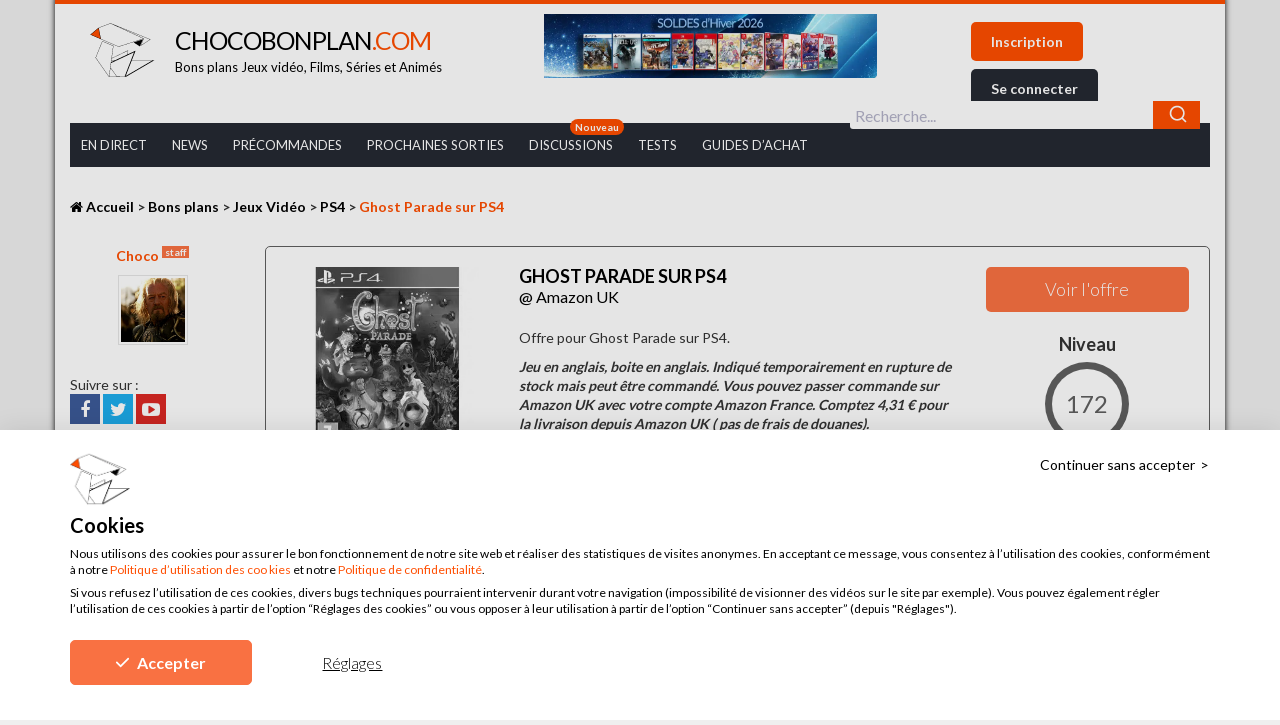

--- FILE ---
content_type: text/html; charset=UTF-8
request_url: https://chocobonplan.com/bons-plans/jeux-video-pas-cher/jeux-ps4-pas-cher/ghost-parade-sur-ps4/
body_size: 24143
content:
<!DOCTYPE html>
    <!--[if IE 7]><html class="ie ie7" lang="fr-FR"> <![endif]-->
    <!--[if IE 8]><html class="ie ie8" lang="fr-FR"><![endif]-->
    <!--[if !(IE 7) | !(IE 8)  ]><!--><html lang="fr-FR"><!--<![endif]-->
    <head>
        
        <meta charset="UTF-8">
        <meta name="viewport" content="width=device-width">
        <link rel="profile" href="https://gmpg.org/xfn/11">
        <meta name="referrer" content="no-referrer-when-downgrade" />

        <!-- Favicon -->
        <link rel="apple-touch-icon" sizes="57x57" href="https://chocobonplan.com/wp-content/themes/chocobonplan/assets/favicon/apple-icon-57x57.png">
        <link rel="apple-touch-icon" sizes="60x60" href="https://chocobonplan.com/wp-content/themes/chocobonplan/assets/favicon/apple-icon-60x60.png">
        <link rel="apple-touch-icon" sizes="72x72" href="https://chocobonplan.com/wp-content/themes/chocobonplan/assets/favicon/apple-icon-72x72.png">
        <link rel="apple-touch-icon" sizes="76x76" href="https://chocobonplan.com/wp-content/themes/chocobonplan/assets/favicon/apple-icon-76x76.png">
        <link rel="apple-touch-icon" sizes="114x114" href="https://chocobonplan.com/wp-content/themes/chocobonplan/assets/favicon/apple-icon-114x114.png">
        <link rel="apple-touch-icon" sizes="120x120" href="https://chocobonplan.com/wp-content/themes/chocobonplan/assets/favicon/apple-icon-120x120.png">
        <link rel="apple-touch-icon" sizes="144x144" href="https://chocobonplan.com/wp-content/themes/chocobonplan/assets/favicon/apple-icon-144x144.png">
        <link rel="apple-touch-icon" sizes="152x152" href="https://chocobonplan.com/wp-content/themes/chocobonplan/assets/favicon/apple-icon-152x152.png">
        <link rel="apple-touch-icon" sizes="180x180" href="https://chocobonplan.com/wp-content/themes/chocobonplan/assets/favicon/apple-icon-180x180.png">
        <link rel="icon" type="image/png" sizes="192x192"  href="https://chocobonplan.com/wp-content/themes/chocobonplan/assets/favicon/android-icon-192x192.png">
        <link rel="icon" type="image/png" sizes="32x32" href="https://chocobonplan.com/wp-content/themes/chocobonplan/assets/favicon/favicon-32x32.png">
        <link rel="icon" type="image/png" sizes="96x96" href="https://chocobonplan.com/wp-content/themes/chocobonplan/assets/favicon/favicon-96x96.png">
        <link rel="icon" type="image/png" sizes="16x16" href="https://chocobonplan.com/wp-content/themes/chocobonplan/assets/favicon/favicon-16x16.png">
        <link rel="manifest" href="https://chocobonplan.com/wp-content/themes/chocobonplan/assets/favicon/manifest.json">
        <meta name="msapplication-TileColor" content="#ffffff">
        <meta name="msapplication-TileImage" content="https://chocobonplan.com/wp-content/themes/chocobonplan/assets/favicon/ms-icon-144x144.png">
        <meta name="theme-color" content="#ffffff">
        <meta name="verification" content="b3f8ba63b5eb6bd1d491a6ec819619b1" />
        <!-- TradeDoubler site verification 2903728 -->
        

        <!-- Styles -->
                <link data-minify="1" rel="stylesheet" href="https://chocobonplan.com/wp-content/cache/min/1/wp-content/themes/chocobonplan/assets/style/build/main.css?ver=1767767375">
        <link data-minify="1" rel="stylesheet" href="https://chocobonplan.com/wp-content/cache/min/1/wp-content/themes/chocobonplan/assets/style/build/custom.css?ver=1767767375">

        <!--[if lt IE 9]>
        <script src="https://chocobonplan.com/wp-content/themes/chocobonplan/assets/script/build/html5shiv.min.js"></script>
        <script src="https://chocobonplan.com/wp-content/themes/chocobonplan/assets/script/build/respond.min.js"></script>
        <![endif]-->

        <script defer async src="https://u.chocobonplan.com/script.js" data-website-id="6818b497-611b-4452-801f-dd0030687b36"></script>

                    <script src="https://consent-eu.cookiefirst.com/sites/chocobonplan.com-e82a677a-ca4c-4212-b01c-0d163cf2ccb4/consent.js"></script>
        
        <!-- Scripts -->
        <script data-minify="1" src="https://chocobonplan.com/wp-content/cache/min/1/ajax/libs/jquery/2.1.4/jquery.min.js?ver=1767767376"></script>
        <script data-minify="1" src="https://chocobonplan.com/wp-content/cache/min/1/ajax/libs/jquery-cookie/1.4.1/jquery.cookie.min.js?ver=1767767376"></script>
        <script data-minify="1" src="https://chocobonplan.com/wp-content/cache/min/1/npm/js-circle-progress/dist/circle-progress.min.js?ver=1767767376" type="module"></script>
        <style>
            circle-progress::part(base) {
                width: 84px;
                height: 84px;
            }

            circle-progress::part(circle) {
                stroke-width: 7px;
                stroke: #fec0ab;
            }

            circle-progress::part(value) {
                stroke-width: 7px;
                stroke: #ff4e00;
            }
        </style>
        <script>window.jQuery || document.write('<script src="https://chocobonplan.com/wp-content/themes/chocobonplan/assets/script/build/jquery.min.js"><\/script>')</script>

        <script>
            var cbp_ajax_url = 'https://chocobonplan.com/wp-admin/admin-ajax.php';
            var cbp_enable_feed_pagination = false;
            var cbp_enable_comment_pagination = false;
            var is_mobile = false;
                    </script>

        <!-- Algolia -->
        <link data-minify="1" rel="stylesheet" href="https://chocobonplan.com/wp-content/cache/min/1/npm/@algolia/autocomplete-theme-classic@1.17.8/dist/theme.min.css?ver=1767767375" crossorigin="anonymous"/>
        <script data-minify="1" src="https://chocobonplan.com/wp-content/cache/min/1/npm/algoliasearch@4.24.0/dist/algoliasearch-lite.umd.js?ver=1767767376" crossorigin="anonymous"></script>
        <script data-minify="1" src="https://chocobonplan.com/wp-content/cache/min/1/npm/@algolia/autocomplete-js@1.17.8/dist/umd/index.production.js?ver=1767767376" crossorigin="anonymous"></script>
        <script>
            const { autocomplete, getAlgoliaResults } = window['@algolia/autocomplete-js'];
        </script>


        
        
<!-- This site is optimized with the Yoast SEO plugin v13.4.1 - https://yoast.com/wordpress/plugins/seo/ -->
<title>Ghost Parade PS4 : les offres | ChocoBonPlan.com</title><link rel="preload" as="style" href="https://fonts.googleapis.com/css?family=Lato%3A100%2C300%2C400%2C700%2C900%7COpen%20Sans&#038;display=swap" /><link rel="stylesheet" href="https://fonts.googleapis.com/css?family=Lato%3A100%2C300%2C400%2C700%2C900%7COpen%20Sans&#038;display=swap" media="print" onload="this.media='all'" /><noscript><link rel="stylesheet" href="https://fonts.googleapis.com/css?family=Lato%3A100%2C300%2C400%2C700%2C900%7COpen%20Sans&#038;display=swap" /></noscript>
<meta name="description" content="Vous êtes à la recherche de la version boîte du jeu Ghost Parade PS4? Retrouvez sur cette page les offres disponibles."/>
<meta name="robots" content="max-snippet:-1, max-image-preview:large, max-video-preview:-1"/>
<link rel="canonical" href="https://chocobonplan.com/bons-plans/jeux-video-pas-cher/jeux-ps4-pas-cher/ghost-parade-sur-ps4/" />
<meta property="og:locale" content="fr_FR" />
<meta property="og:type" content="article" />
<meta property="og:title" content="Ghost Parade PS4 : les offres | ChocoBonPlan.com" />
<meta property="og:description" content="Vous êtes à la recherche de la version boîte du jeu Ghost Parade PS4? Retrouvez sur cette page les offres disponibles." />
<meta property="og:url" content="https://chocobonplan.com/bons-plans/jeux-video-pas-cher/jeux-ps4-pas-cher/ghost-parade-sur-ps4/" />
<meta property="og:site_name" content="ChocoBonPlan.com" />
<meta property="article:publisher" content="https://www.facebook.com/ChocoBonsPlans/" />
<meta property="article:author" content="https://www.facebook.com/ChocoBonsPlans/" />
<meta property="article:tag" content="ghost parade ps4" />
<meta name="twitter:card" content="summary" />
<meta name="twitter:description" content="Vous êtes à la recherche de la version boîte du jeu Ghost Parade PS4? Retrouvez sur cette page les offres disponibles." />
<meta name="twitter:title" content="Ghost Parade PS4 : les offres | ChocoBonPlan.com" />
<meta name="twitter:site" content="@ChocoBonPlan" />
<meta name="twitter:creator" content="@ChocoBonPlan" />
<script type='application/ld+json' class='yoast-schema-graph yoast-schema-graph--main'>{"@context":"https://schema.org","@graph":[{"@type":"WebSite","@id":"https://chocobonplan.com/#website","url":"https://chocobonplan.com/","name":"ChocoBonPlan.com","inLanguage":"fr-FR","description":"Bons plans jeux vid\u00e9o, films, s\u00e9ries et anim\u00e9s","potentialAction":[{"@type":"SearchAction","target":"https://chocobonplan.com/?s={search_term_string}","query-input":"required name=search_term_string"}]},{"@type":"WebPage","@id":"https://chocobonplan.com/bons-plans/jeux-video-pas-cher/jeux-ps4-pas-cher/ghost-parade-sur-ps4/#webpage","url":"https://chocobonplan.com/bons-plans/jeux-video-pas-cher/jeux-ps4-pas-cher/ghost-parade-sur-ps4/","name":"Ghost Parade PS4 : les offres | ChocoBonPlan.com","isPartOf":{"@id":"https://chocobonplan.com/#website"},"inLanguage":"fr-FR","datePublished":"2021-04-14T04:09:21+00:00","dateModified":"2025-01-02T20:48:24+00:00","description":"Vous \u00eates \u00e0 la recherche de la version bo\u00eete du jeu Ghost Parade PS4? Retrouvez sur cette page les offres disponibles.","potentialAction":[{"@type":"ReadAction","target":["https://chocobonplan.com/bons-plans/jeux-video-pas-cher/jeux-ps4-pas-cher/ghost-parade-sur-ps4/"]}]}]}</script>
<!-- / Yoast SEO plugin. -->

<link rel='dns-prefetch' href='//www.dwin2.com' />
<link href='https://fonts.gstatic.com' crossorigin rel='preconnect' />
<style type="text/css">
img.wp-smiley,
img.emoji {
	display: inline !important;
	border: none !important;
	box-shadow: none !important;
	height: 1em !important;
	width: 1em !important;
	margin: 0 .07em !important;
	vertical-align: -0.1em !important;
	background: none !important;
	padding: 0 !important;
}
</style>
	<link rel='stylesheet' id='wp-block-library-css'  href='https://chocobonplan.com/wp-includes/css/dist/block-library/style.min.css?ver=5.4.8'  media='all' />
<link data-minify="1" rel='stylesheet' id='pp-bootstrap-css'  href='https://chocobonplan.com/wp-content/cache/min/1/wp-content/plugins/profilepress/assets/css/flat-ui/bs/css/bs.css?ver=1767767375'  media='all' />
<link data-minify="1" rel='stylesheet' id='pp-flat-ui-css'  href='https://chocobonplan.com/wp-content/cache/min/1/wp-content/plugins/profilepress/assets/css/flat-ui/css/flat-ui.css?ver=1767767375'  media='all' />
<link data-minify="1" rel='stylesheet' id='pp-social-button-css'  href='https://chocobonplan.com/wp-content/cache/min/1/wp-content/plugins/profilepress/assets/css/zocial/zocial.css?ver=1767767375'  media='all' />
<link data-minify="1" rel='stylesheet' id='ppcore-css'  href='https://chocobonplan.com/wp-content/cache/min/1/wp-content/plugins/profilepress/assets/css/ppcore.min.css?ver=1767767375'  media='all' />
<link data-minify="1" rel='stylesheet' id='font-awesome-css'  href='https://chocobonplan.com/wp-content/cache/min/1/wp-content/plugins/profilepress/assets/css/font-awesome/css/font-awesome.min.css?ver=1767767375'  media='all' />
<link rel='stylesheet' id='pp-chosen-css'  href='https://chocobonplan.com/wp-content/plugins/profilepress/assets/chosen/chosen.min.css?ver=5.4.8'  media='all' />
<link rel='stylesheet' id='theme_select2_css-css'  href='https://chocobonplan.com/wp-content/themes/chocobonplan/assets/script/build/select2/css/select2.min.css?1762252856&#038;ver=1.0'  media='all' />
<link data-minify="1" rel='stylesheet' id='magnific_popup_css-css'  href='https://chocobonplan.com/wp-content/cache/min/1/wp-content/themes/chocobonplan/assets/script/build/magnific-popup/magnific-popup.css?ver=1767767375'  media='all' />
<link data-minify="1" rel='stylesheet' id='wpdreams-asl-basic-css'  href='https://chocobonplan.com/wp-content/cache/min/1/wp-content/plugins/ajax-search-lite/css/style.basic.css?ver=1767767375'  media='all' />
<link data-minify="1" rel='stylesheet' id='wpdreams-ajaxsearchlite-css'  href='https://chocobonplan.com/wp-content/cache/min/1/wp-content/plugins/ajax-search-lite/css/style-underline.css?ver=1767767375'  media='all' />
<link data-minify="1" rel='stylesheet' id='acf-global-css'  href='https://chocobonplan.com/wp-content/cache/min/1/wp-content/plugins/advanced-custom-fields-pro/assets/css/acf-global.css?ver=1767767375'  media='all' />
<link data-minify="1" rel='stylesheet' id='acf-input-css'  href='https://chocobonplan.com/wp-content/cache/min/1/wp-content/plugins/advanced-custom-fields-pro/assets/css/acf-input.css?ver=1767767375'  media='all' />
<link data-minify="1" rel='stylesheet' id='acf-pro-input-css'  href='https://chocobonplan.com/wp-content/cache/min/1/wp-content/plugins/advanced-custom-fields-pro/pro/assets/css/acf-pro-input.css?ver=1767767375'  media='all' />
<link rel='stylesheet' id='select2-css'  href='https://chocobonplan.com/wp-content/plugins/advanced-custom-fields-pro/assets/inc/select2/4/select2.min.css?ver=4.0'  media='all' />
<link rel='stylesheet' id='acf-datepicker-css'  href='https://chocobonplan.com/wp-content/plugins/advanced-custom-fields-pro/assets/inc/datepicker/jquery-ui.min.css?ver=1.11.4'  media='all' />
<link rel='stylesheet' id='acf-timepicker-css'  href='https://chocobonplan.com/wp-content/plugins/advanced-custom-fields-pro/assets/inc/timepicker/jquery-ui-timepicker-addon.min.css?ver=1.6.1'  media='all' />
<link rel='stylesheet' id='wp-color-picker-css'  href='https://chocobonplan.com/wp-admin/css/color-picker.min.css?ver=5.4.8'  media='all' />
<script  src='https://chocobonplan.com/wp-includes/js/jquery/jquery.js?ver=1.12.4-wp'></script>
<script  src='https://chocobonplan.com/wp-includes/js/jquery/jquery-migrate.min.js?ver=1.4.1'></script>
<script  src='https://chocobonplan.com/wp-includes/js/jquery/ui/core.min.js?ver=1.11.4'></script>
<script  src='https://chocobonplan.com/wp-includes/js/jquery/ui/datepicker.min.js?ver=1.11.4'></script>
<script >
jQuery(document).ready(function(jQuery){jQuery.datepicker.setDefaults({"closeText":"Fermer","currentText":"Aujourd\u2019hui","monthNames":["janvier","f\u00e9vrier","mars","avril","mai","juin","juillet","ao\u00fbt","septembre","octobre","novembre","d\u00e9cembre"],"monthNamesShort":["Jan","F\u00e9v","Mar","Avr","Mai","Juin","Juil","Ao\u00fbt","Sep","Oct","Nov","D\u00e9c"],"nextText":"Suivant","prevText":"Pr\u00e9c\u00e9dent","dayNames":["dimanche","lundi","mardi","mercredi","jeudi","vendredi","samedi"],"dayNamesShort":["dim","lun","mar","mer","jeu","ven","sam"],"dayNamesMin":["D","L","M","M","J","V","S"],"dateFormat":"d MM yy","firstDay":1,"isRTL":false});});
</script>
<script type='text/javascript'>
/* <![CDATA[ */
var _zxcvbnSettings = {"src":"https:\/\/chocobonplan.com\/wp-includes\/js\/zxcvbn.min.js"};
/* ]]> */
</script>
<script  src='https://chocobonplan.com/wp-includes/js/zxcvbn-async.min.js?ver=1.0'></script>
<script data-minify="1"  src='https://chocobonplan.com/wp-content/cache/min/1/wp-content/plugins/profilepress/assets/js/bootstrap-filestyle.js?ver=1767767376'></script>
<script data-minify="1"  src='https://chocobonplan.com/wp-content/cache/min/1/wp-content/plugins/profilepress/assets/js/jcarousel.js?ver=1767767376'></script>
<script  src='https://chocobonplan.com/wp-content/plugins/profilepress/assets/js/sweetalert2.min.js?ver=5.4.8'></script>
<script  src='https://chocobonplan.com/wp-content/plugins/profilepress/assets/chosen/chosen.jquery.min.js?ver=5.4.8'></script>
<script  src='https://chocobonplan.com/wp-includes/js/jquery/ui/widget.min.js?ver=1.11.4'></script>
<script  src='https://chocobonplan.com/wp-includes/js/jquery/ui/mouse.min.js?ver=1.11.4'></script>
<script  src='https://chocobonplan.com/wp-includes/js/jquery/ui/sortable.min.js?ver=1.11.4'></script>
<script  src='https://chocobonplan.com/wp-includes/js/jquery/ui/resizable.min.js?ver=1.11.4'></script>
<script type='text/javascript'>
/* <![CDATA[ */
var acfL10n = {"The changes you made will be lost if you navigate away from this page":"Les modifications seront perdues si vous quittez cette page","Select.verb":"Choisir","Edit.verb":"Modifier","Update.verb":"Mettre \u00e0 jour","Uploaded to this post":"Li\u00e9(s) \u00e0 cet article","Expand Details":"Afficher les d\u00e9tails","Collapse Details":"Masquer les d\u00e9tails","Restricted":"Limit\u00e9","All images":"Toutes les images","Validation successful":"Valid\u00e9 avec succ\u00e8s","Validation failed":"\u00c9chec de la validation","1 field requires attention":"1 champ requiert votre attention","%d fields require attention":"%d champs requi\u00e8rent votre attention","Are you sure?":"\u00cates-vous s\u00fbr(e) ?","Yes":"Oui","No":"Non","Remove":"Enlever","Cancel":"Annuler","Has any value":"A n'importe quelle valeur","Has no value":"N'a pas de valeur","Value is equal to":"La valeur est \u00e9gale \u00e0","Value is not equal to":"La valeur est diff\u00e9rente de","Value matches pattern":"La valeur correspond au mod\u00e8le","Value contains":"La valeur contient","Value is greater than":"La valeur est sup\u00e9rieure \u00e0","Value is less than":"La valeur est inf\u00e9rieure \u00e0","Selection is greater than":"La s\u00e9lection est sup\u00e9rieure \u00e0","Selection is less than":"La s\u00e9lection est inf\u00e9rieure \u00e0","Edit field group":"Modifier le groupe de champs","Select Image":"S\u00e9lectionner une image","Edit Image":"Modifier l'image","Update Image":"Mettre \u00e0 jour","Select File":"S\u00e9lectionner un fichier","Edit File":"Modifier le fichier","Update File":"Mettre \u00e0 jour le fichier","Maximum values reached ( {max} values )":"Nombre maximal de valeurs atteint ({max} valeurs)","Loading":"Chargement en cours","No matches found":"Aucun r\u00e9sultat","Sorry, this browser does not support geolocation":"D\u00e9sol\u00e9, ce navigateur ne prend pas en charge la g\u00e9olocalisation","Minimum rows reached ({min} rows)":"Nombre minimal d'\u00e9l\u00e9ments atteint ({min} \u00e9l\u00e9ments)","Maximum rows reached ({max} rows)":"Nombre maximal d'\u00e9l\u00e9ments atteint ({max} \u00e9l\u00e9ments)","layout":"mise-en-forme","layouts":"mises-en-forme","This field requires at least {min} {label} {identifier}":"Ce champ requiert au moins {min} {label} {identifier}","This field has a limit of {max} {label} {identifier}":"Ce champ a une limite de {max} {label} {identifier}","{available} {label} {identifier} available (max {max})":"{available} {label} {identifier} disponible (max {max})","{required} {label} {identifier} required (min {min})":"{required} {label} {identifier} requis (min {min})","Flexible Content requires at least 1 layout":"Le contenu flexible n\u00e9cessite au moins une mise-en-forme","Add Image to Gallery":"Ajouter l'image \u00e0 la galerie","Maximum selection reached":"Nombre de s\u00e9lections maximales atteint"};
/* ]]> */
</script>
<script  src='https://chocobonplan.com/wp-content/plugins/advanced-custom-fields-pro/assets/js/acf-input.min.js?ver=5.8.6'></script>
<script  src='https://chocobonplan.com/wp-content/plugins/advanced-custom-fields-pro/pro/assets/js/acf-pro-input.min.js?ver=5.8.6'></script>
<script  src='https://chocobonplan.com/wp-content/plugins/advanced-custom-fields-pro/assets/inc/select2/4/select2.full.min.js?ver=4.0'></script>
<script  src='https://chocobonplan.com/wp-content/plugins/advanced-custom-fields-pro/assets/inc/timepicker/jquery-ui-timepicker-addon.min.js?ver=1.6.1'></script>
<link rel='https://api.w.org/' href='https://chocobonplan.com/wp-json/' />
<link rel="EditURI" type="application/rsd+xml" title="RSD" href="https://chocobonplan.com/xmlrpc.php?rsd" />
<link rel="wlwmanifest" type="application/wlwmanifest+xml" href="https://chocobonplan.com/wp-includes/wlwmanifest.xml" /> 
<link rel='shortlink' href='https://chocobonplan.com/?p=171587' />
<link rel="alternate" type="application/json+oembed" href="https://chocobonplan.com/wp-json/oembed/1.0/embed?url=https%3A%2F%2Fchocobonplan.com%2Fbons-plans%2Fjeux-video-pas-cher%2Fjeux-ps4-pas-cher%2Fghost-parade-sur-ps4%2F" />
<link rel="alternate" type="text/xml+oembed" href="https://chocobonplan.com/wp-json/oembed/1.0/embed?url=https%3A%2F%2Fchocobonplan.com%2Fbons-plans%2Fjeux-video-pas-cher%2Fjeux-ps4-pas-cher%2Fghost-parade-sur-ps4%2F&#038;format=xml" />
    <script src="https://challenges.cloudflare.com/turnstile/v0/api.js"></script>
    <!--
    <script>
        turnstile.ready(function () {
            turnstile.render("#cf-turnstile-container", {
                sitekey: "0x4AAAAAAAQ1ObReUeJbbz4d",
                appearance: "always",
                callback: function (token) {
                    console.log(`Challenge Success ${token}`);
                },
            });
        });
    </script>
    -->
                    
                                <style type="text/css">
                    <!--
                    
            @font-face {
                font-family: 'aslsicons2';
                src: url('https://chocobonplan.com/wp-content/plugins/ajax-search-lite/css/fonts/icons2.eot');
                src: url('https://chocobonplan.com/wp-content/plugins/ajax-search-lite/css/fonts/icons2.eot?#iefix') format('embedded-opentype'),
                     url('https://chocobonplan.com/wp-content/plugins/ajax-search-lite/css/fonts/icons2.woff2') format('woff2'),
                     url('https://chocobonplan.com/wp-content/plugins/ajax-search-lite/css/fonts/icons2.woff') format('woff'),
                     url('https://chocobonplan.com/wp-content/plugins/ajax-search-lite/css/fonts/icons2.ttf') format('truetype'),
                     url('https://chocobonplan.com/wp-content/plugins/ajax-search-lite/css/fonts/icons2.svg#icons') format('svg');
                font-weight: normal;
                font-style: normal;
            }
            div[id*='ajaxsearchlitesettings'].searchsettings .asl_option_inner label {
                font-size: 0px !important;
                color: rgba(0, 0, 0, 0);
            }
            div[id*='ajaxsearchlitesettings'].searchsettings .asl_option_inner label:after {
                font-size: 11px !important;
                position: absolute;
                top: 0;
                left: 0;
                z-index: 1;
            }
            div[id*='ajaxsearchlite'].wpdreams_asl_container {
                width: 25%;
                margin: 0px 0px 0px 0px;
            }
            div[id*='ajaxsearchliteres'].wpdreams_asl_results div.resdrg span.highlighted {
                font-weight: bold;
                color: rgba(217, 49, 43, 1);
                background-color: rgba(238, 238, 238, 1);
            }
            div[id*='ajaxsearchliteres'].wpdreams_asl_results .results div.asl_image {
                width: 70px;
                height: 70px;
            }
            div.asl_r .results {
                max-height: none;
            }
                                -->
                </style>
                            <script type="text/javascript">
                if ( typeof _ASL !== "undefined" && _ASL !== null && typeof _ASL.initialize !== "undefined" )
                    _ASL.initialize();
            </script>
            <noscript><style id="rocket-lazyload-nojs-css">.rll-youtube-player, [data-lazy-src]{display:none !important;}</style></noscript>
        <!-- Global site tag (gtag.js) - Google Analytics -->
        <!--
        <script async src="https://www.googletagmanager.com/gtag/js?id=UA-85959462-1"></script>
        <script>
            window.dataLayer = window.dataLayer || [];
            function gtag(){dataLayer.push(arguments);}
            gtag('js', new Date());

            gtag('config', 'UA-85959462-1');

            gtag('event', 'Visiteur', {
                'event_category': 'Type utilisateur'
            });
        </script>
        -->

        <!-- Google tag (gtag.js) -->
        <!-- -->
        <script data-cookiefirst-category="performance" src="https://www.googletagmanager.com/gtag/js?id=G-WR0S2NWMLT"></script>
        <script data-cookiefirst-category="performance">
            window.dataLayer = window.dataLayer || [];
            function gtag(){dataLayer.push(arguments);}
            gtag('js', new Date());

            gtag('config', 'G-WR0S2NWMLT');

            gtag('event', 'Visiteur', {
                'event_category': 'Type utilisateur'
            });
        </script>
        <!-- -->

        <!-- Google Tag Manager -->
        <!--
        <script data-cookiefirst-category="performance">
            (function(w,d,s,l,i){w[l]=w[l]||[];w[l].push({'gtm.start':
                    new Date().getTime(),event:'gtm.js'});var f=d.getElementsByTagName(s)[0],
                j=d.createElement(s),dl=l!='dataLayer'?'&l='+l:'';j.async=true;j.src=
                'https://www.googletagmanager.com/gtm.js?id='+i+dl;f.parentNode.insertBefore(j,f);
            })(window,document,'script','dataLayer','GTM-K9HXDNX');
        </script>
        -->
        <!-- End Google Tag Manager -->

        <!-- Hotjar Tracking Code for https://chocobonplan.com/ -->
        <script data-cookiefirst-category="performance">
            console.log('hotjar');
            (function(h,o,t,j,a,r){
                h.hj=h.hj||function(){(h.hj.q=h.hj.q||[]).push(arguments)};
                h._hjSettings={hjid:647494,hjsv:6};
                a=o.getElementsByTagName('head')[0];
                r=o.createElement('script');r.async=1;
                r.src=t+h._hjSettings.hjid+j+h._hjSettings.hjsv;
                a.appendChild(r);
            })(window,document,'https://static.hotjar.com/c/hotjar-','.js?sv=');
        </script>

        <meta name="google-site-verification" content="RNv0h-eR0Xz0Pz_QCZaT3Z6-2RSNvJ-dhv7ycyWje2c" />
        <meta name='ir-site-verification-token' value='1409302431'><!-- Impact.com -->

        <!--
        <script type='text/javascript'>
            (function(){
                var loc = window.location.href;
                var dd = document.createElement('script');
                dd.type = 'text/javascript'; dd.src = '//static.digidip.net/chocobonplan.js?loc=' + loc;
                var s = document.getElementsByTagName('script')[0]; s.parentNode.insertBefore(dd, s);
            })();
        </script>
        -->
    </head>

    
    <body class="bp-template-default single single-bp postid-171587" id="top">
    <!-- Google Tag Manager (noscript) -->
    <!--
    <noscript>
                    <iframe data-cookiefirst-category="performance" data-src="https://www.googletagmanager.com/ns.html?id=GTM-K9HXDNX"
                    height="0" width="0" style="display:none;visibility:hidden"></iframe>
            </noscript>
    -->
    <!-- End Google Tag Manager (noscript) -->

        <div id="fb-root"></div>
        <script data-cookiefirst-category="performance">(function(d, s, id) {
                var js, fjs = d.getElementsByTagName(s)[0];
                if (d.getElementById(id)) return;
                js = d.createElement(s); js.id = id;
                js.src = 'https://connect.facebook.net/fr_FR/sdk.js#xfbml=1&version=v2.11&appId=620198105036459';
                fjs.parentNode.insertBefore(js, fjs);
            }(document, 'script', 'facebook-jssdk'));</script>

        <div class="wrapper container">

            <header>
                <div class="row site-header">
                    <div class="col-md-5 col-xs-12 col-sm-12 mobile-header">

                        <div class="burger" id="mobile-burger">
                            <i class="fa fa-bars" aria-hidden="true"></i>
                        </div>
                        <a href="https://chocobonplan.com" class="logo">

                                                            <img src="data:image/svg+xml,%3Csvg%20xmlns='http://www.w3.org/2000/svg'%20viewBox='0%200%200%2055'%3E%3C/svg%3E" alt="Chocobonplan" height="55" class="logo__img hidden-xs hidden-sm" data-lazy-src="https://chocobonplan.com/wp-content/themes/chocobonplan/assets/img/svg/chocobonplan.svg"><noscript><img src="https://chocobonplan.com/wp-content/themes/chocobonplan/assets/img/svg/chocobonplan.svg" alt="Chocobonplan" height="55" class="logo__img hidden-xs hidden-sm"></noscript>
                            
                            <div class="logo__texte">
                                                                    <div class="h1">
                                        <span class="logo__texte__title">Chocobonplan<span class="logo__texte__title--color">.com</span></span>
                                        <span class="hidden-xs hidden-sm">Bons plans Jeux vidéo, Films, Séries et Animés</span>
                                    </div>
                                                            </div>
                        </a>

                                                    <div class="burger-user">
                                <a href="https://chocobonplan.com/se-connecter/">
                                    <i class="fa fa-user" aria-hidden="true"></i>
                                    <i class="fa fa-bars" aria-hidden="true"></i>
                                </a>
                            </div>
                                            </div>
                    <div class="col-md-3 custom-event">
                                                                <a href="https://chocobonplan.com/bons-plans/?orderby=date">
                                            <img src="data:image/svg+xml,%3Csvg%20xmlns='http://www.w3.org/2000/svg'%20viewBox='0%200%200%200'%3E%3C/svg%3E" alt="HEADER soldes d hiver 2026 def" class="img-responsive" data-lazy-src="https://chocobonplan.com/wp-content/uploads/2026/01/HEADER-soldes-d-hiver-2026-def.jpg"><noscript><img src="https://chocobonplan.com/wp-content/uploads/2026/01/HEADER-soldes-d-hiver-2026-def.jpg" alt="HEADER soldes d hiver 2026 def" class="img-responsive"></noscript>
                                        </a>
                                                            </div>
                    <div class="col-md-4 hidden-xs hidden-sm notif-desktop " id="notif-desktop">
                                            <div class="button-connexion">
                            <a href="https://chocobonplan.com/inscription/" class="button">Inscription</a>
                            <button type="button" class="button button--black" data-toggle="modal" data-target="#connexion">
                                Se connecter
                            </button>
                        </div>
                                        </div>
                </div>

                <div class="hidden-xs hidden-sm">
                    <nav class="menu-header-container"><ul id="menu-header" class="main-nav hidden-xs"><li id="menu-item-45" class="menu-item menu-item-type-custom menu-item-object-custom menu-item-45"><a href="https://chocobonplan.com/bons-plans/?orderby=date">En Direct</a></li>
<li id="menu-item-56802" class="menu-item menu-item-type-post_type menu-item-object-page menu-item-56802"><a href="https://chocobonplan.com/info-jeux-video-blog-pop-culture/">News</a></li>
<li id="menu-item-29909" class="menu-item menu-item-type-custom menu-item-object-custom menu-item-29909"><a href="https://chocobonplan.com/bons-plans/c/precommandes-jeux-video-reserver-au-meilleur-prix/?orderby=date">Précommandes</a></li>
<li id="menu-item-46" class="menu-item menu-item-type-custom menu-item-object-custom menu-item-46"><a href="https://chocobonplan.com/bons-plans/c/precommandes-jeux-video-reserver-au-meilleur-prix/?orderby=datefin">Prochaines Sorties</a></li>
<li id="menu-item-246843" class="new menu-item menu-item-type-post_type menu-item-object-page menu-item-246843"><a href="https://chocobonplan.com/forum-chocobonplan-discussions/">Discussions</a></li>
<li id="menu-item-43" class="menu-item menu-item-type-custom menu-item-object-custom menu-item-has-children menu-item-43"><a href="https://chocobonplan.com/tests/">Tests</a>
<ul class="sub-menu">
	<li id="menu-item-177419" class="menu-item menu-item-type-custom menu-item-object-custom menu-item-177419"><a href="https://chocobonplan.com/tests/c/tests-ps5/">🔵 Jeux PS5</a></li>
	<li id="menu-item-246231" class="menu-item menu-item-type-custom menu-item-object-custom menu-item-246231"><a href="https://chocobonplan.com/tests/c/tests-nintendo/">🔴 Jeux Nintendo</a></li>
	<li id="menu-item-246232" class="menu-item menu-item-type-custom menu-item-object-custom menu-item-246232"><a href="https://chocobonplan.com/tests/c/test-xbox-series/">🟢 Jeux Xbox</a></li>
</ul>
</li>
<li id="menu-item-49" class="menu-item menu-item-type-custom menu-item-object-custom menu-item-has-children menu-item-49"><a href="https://chocobonplan.com/guide-dachat/">Guides d&rsquo;achat</a>
<ul class="sub-menu">
	<li id="menu-item-245798" class="menu-item menu-item-type-post_type menu-item-object-bp menu-item-245798"><a href="https://chocobonplan.com/bons-plans/jeux-video-pas-cher/jeux-ps5-pas-cher/playstation-portal-peripherique-de-lecture-a-distance/">🔵 Playstation Portal</a></li>
	<li id="menu-item-182098" class="menu-item menu-item-type-post_type menu-item-object-guide menu-item-182098"><a href="https://chocobonplan.com/guide-dachat/consoles/consoles-ps5-et-accessoires-precommandes-offres/">🔵 Consoles PS5</a></li>
	<li id="menu-item-22233" class="menu-item menu-item-type-post_type menu-item-object-guide menu-item-22233"><a href="https://chocobonplan.com/guide-dachat/jeux-video/abonnement-playstation-plus-pas-cher-des-4399-euros/">🔵 Codes PSN +</a></li>
	<li id="menu-item-27474" class="menu-item menu-item-type-post_type menu-item-object-guide menu-item-27474"><a href="https://chocobonplan.com/guide-dachat/consoles/console-switch-pas-cher-meilleures-offres/">🔴 Consoles Switch</a></li>
	<li id="menu-item-175960" class="menu-item menu-item-type-custom menu-item-object-custom menu-item-175960"><a href="https://chocobonplan.com/bons-plans/c/jeux-switch-pas-cher-nintendo/?bp_id=140733,208183,182349,182349,146503,226368">🔴 Codes Nintendo</a></li>
	<li id="menu-item-22232" class="menu-item menu-item-type-post_type menu-item-object-guide menu-item-22232"><a href="https://chocobonplan.com/guide-dachat/consoles/promos/pack-xbox-one-pas-cher-en-promo/">🟢 Consoles Xbox</a></li>
	<li id="menu-item-22234" class="menu-item menu-item-type-post_type menu-item-object-guide menu-item-22234"><a href="https://chocobonplan.com/guide-dachat/jeux-video/abonnement-xbox-live-pas-cher-des-32-euros/">🟢 Codes Xbox Live</a></li>
	<li id="menu-item-22231" class="menu-item menu-item-type-post_type menu-item-object-guide menu-item-22231"><a href="https://chocobonplan.com/guide-dachat/consoles/promos/pack-ps4-pas-cher-du-moment/">Consoles PS4</a></li>
	<li id="menu-item-175959" class="menu-item menu-item-type-custom menu-item-object-custom menu-item-175959"><a href="https://chocobonplan.com/bons-plans/c/blu-ray-dvd/">Blu Ray / Blu Ray 4K</a></li>
	<li id="menu-item-22272" class="menu-item menu-item-type-post_type menu-item-object-guide menu-item-22272"><a href="https://chocobonplan.com/guide-dachat/precommandes-2/realite-virtuelle/playstation-vr-pas-cher-conseils/">Playstation VR</a></li>
	<li id="menu-item-175958" class="menu-item menu-item-type-custom menu-item-object-custom menu-item-175958"><a href="https://chocobonplan.com/bons-plans/c/amiibo-pas-cher/">Amiibo en stock</a></li>
</ul>
</li>
</ul></nav>
                </div>
                                    <div class="algolia-autocomplete"></div>
                    <script>
                        const searchClient = algoliasearch('MQTBESKZQM', 'b8aee761e824091520134191a14d5adc');
                        const hitsPerPage = 5;

                        function debouncePromise(fn, time) {
                            let timer = undefined;

                            return function debounced(...args) {
                                if (timer) {
                                    clearTimeout(timer); // Clear the timeout first if it's already defined.
                                }

                                return new Promise((resolve) => {
                                    timer = setTimeout(() => resolve(fn(...args)), time);
                                });
                            };
                        }

                        const DEBOUNCE_MS = 800;
                        const debounced = debouncePromise((items) => Promise.resolve(items), DEBOUNCE_MS);
                        const STALL_THRESHOLD_MS = 1000; // For example, 500ms for a 200ms debounce delay

                        autocomplete({
                            container: '.algolia-autocomplete',
                            placeholder: "Recherche...",
                            translations: {
                                clearButtonTitle: "Reset",
                                detachedCancelButtonText: "Fermer",
                                submitButtonTitle: "Chercher",
                            },
                            enterKeyHint() {
                                return 'search';
                            },
                            initialState: {
                                query: new URLSearchParams(window.location.search).get('search'),
                            },
                            onSubmit(data) {
                                if ( data.state.query ) {
                                    window.location.href = '/?search=' + data.state.query;
                                }
                            },
                            stallThreshold: STALL_THRESHOLD_MS,
                            getSources({ query }) {
                                return debounced([
                                    {
                                        sourceId: 'deals',
                                        /*
                                        getItems({ query }) {
                                            return getAlgoliaResults({
                                                searchClient,
                                                queries: [
                                                    {
                                                        indexName: 'prod_DEALS',
                                                        params: {
                                                            query,
                                                            hitsPerPage: hitsPerPage,
                                                        },
                                                    },
                                                ],
                                            });
                                        },
                                        */
                                        getItems() {
                                            // Faire la requête à l'API Algolia
                                            return searchClient.search([{
                                                indexName: 'prod_DEALS',
                                                query,
                                                params: {
                                                    // Paramètres de recherche
                                                    hitsPerPage: hitsPerPage,
                                                    // Important : demander le nombre total de hits
                                                    clickAnalytics: true,
                                                },
                                            }]).then((response) => {
                                                // Récupérer le nombre total de résultats
                                                const nbHits = response.results[0].nbHits;

                                                // Stocker le nombre total pour l'utiliser ailleurs si besoin
                                                window.nbHits = nbHits;

                                                // Retourner les hits pour l'affichage
                                                return response.results[0].hits;
                                            });
                                        },
                                        getItemInputValue({ item }) {
                                            return item.title;
                                        },
                                        getItemUrl({ item }) {
                                            return item.url;
                                        },
                                        templates: {
                                            item({item, html}) {
                                                return html`
                                                    <a class="autocomplete-item" href="${item.url}">
                                                        <img src="${item.image}" alt="${item.title}"/>
                                                        <div>${item.title}</div>
                                                    </a>`;
                                            },
                                            footer(data) {
                                                if ( window.nbHits > hitsPerPage ) {
                                                    return data.html`<a href="/?search=${data.state.query}">Plus de résultats</a>`;
                                                }
                                                else {
                                                    return '';
                                                }
                                            },
                                            noResults() {
                                                return "Aucun résultat.";
                                            },
                                        },
                                    },
                                ]);
                            },
                        });
                    </script>
                            </header>

            <section>
                            <div class="breadcrumbs" typeof="BreadcrumbList" vocab="http://schema.org/">
            <!-- Breadcrumb NavXT 6.3.0 -->
<span property="itemListElement" typeof="ListItem"><a property="item" typeof="WebPage" title="Go to ChocoBonPlan.com." href="https://chocobonplan.com" class="home"><span property="name"><i class="fa fa-home"></i> Accueil</span></a><meta property="position" content="1"></span> &gt; <span property="itemListElement" typeof="ListItem"><a property="item" typeof="WebPage" title="Go to Bons plans." href="https://chocobonplan.com/bons-plans/" class="post post-bp-archive"><span property="name">Bons plans</span></a><meta property="position" content="2"></span> &gt; <span property="itemListElement" typeof="ListItem"><a property="item" typeof="WebPage" title="Go to the Jeux Vidéo catégorie archives." href="https://chocobonplan.com/bons-plans/c/jeux-video-pas-cher/" class="taxonomy guide-bp"><span property="name">Jeux Vidéo</span></a><meta property="position" content="3"></span> &gt; <span property="itemListElement" typeof="ListItem"><a property="item" typeof="WebPage" title="Go to the PS4 catégorie archives." href="https://chocobonplan.com/bons-plans/c/jeux-ps4-pas-cher/" class="taxonomy guide-bp"><span property="name">PS4</span></a><meta property="position" content="4"></span> &gt; <span property="itemListElement" typeof="ListItem"><span property="name">Ghost Parade sur PS4</span><meta property="position" content="5"></span>        </div>
    

<section>
        
    <div class="row single-avis single-bonplan">
        <a href="https://www.amazon.co.uk/dp/B07Z8G3RRH?psc=1&linkCode=ll1&tag=choc01-21&linkId=5d58e34b1a05f4f63b3f4445c7057c16&language=en_GB&ref_=as_li_ss_tl" class="button button--orange visite " data-code-promo="" data-id="171587" id="button-bp-mobile-sticky" target="_blank" rel="nofollow noopener">
                                                Voir l'offre
                                    </a>

        
        <div class="col-md-2">
            <address class="author">
                <div class="author__name--container">
                    <div class="author__name--center">
                        <a rel="author" href="https://chocobonplan.com/author/choco/" class="author__name author__name--center">
                            Choco                                    <sup class="author__staff">staff</sup>
                            </a>

                                            </div>
                </div>

                <img src="data:image/svg+xml,%3Csvg%20xmlns='http://www.w3.org/2000/svg'%20viewBox='0%200%20120%20120'%3E%3C/svg%3E" class="avatar avatar-120 photo img-responsive author__thumbnail" height="120" width="120" alt="Choco" data-lazy-src="https://chocobonplan.com/wp-content/uploads/2025/10/5cf52553-dfe9-4b70-b5b6-05825419d09e.jpeg"><noscript><img src="https://chocobonplan.com/wp-content/uploads/2025/10/5cf52553-dfe9-4b70-b5b6-05825419d09e.jpeg" class="avatar avatar-120 photo img-responsive author__thumbnail" height="120" width="120" alt="Choco"></noscript>
                    <!--
                    V2
                    <ul class="author__medals">
                        <li class="author__medals__item">
                            <img src="data:image/svg+xml,%3Csvg%20xmlns='http://www.w3.org/2000/svg'%20viewBox='0%200%200%200'%3E%3C/svg%3E" alt="" class="img-responsive" data-lazy-src="https://chocobonplan.com/wp-content/themes/chocobonplan/assets/img/medailles/oscar.png"><noscript><img src="https://chocobonplan.com/wp-content/themes/chocobonplan/assets/img/medailles/oscar.png" alt="" class="img-responsive"></noscript>
                        </li>
                        <li class="author__medals__item">
                            <img src="data:image/svg+xml,%3Csvg%20xmlns='http://www.w3.org/2000/svg'%20viewBox='0%200%200%200'%3E%3C/svg%3E" alt="" class="img-responsive" data-lazy-src="https://chocobonplan.com/wp-content/themes/chocobonplan/assets/img/medailles/goku-genki.png"><noscript><img src="https://chocobonplan.com/wp-content/themes/chocobonplan/assets/img/medailles/goku-genki.png" alt="" class="img-responsive"></noscript>
                        </li>
                        <li class="author__medals__item">
                            <img src="data:image/svg+xml,%3Csvg%20xmlns='http://www.w3.org/2000/svg'%20viewBox='0%200%200%200'%3E%3C/svg%3E" alt="" class="img-responsive" data-lazy-src="https://chocobonplan.com/wp-content/themes/chocobonplan/assets/img/medailles/experts.png"><noscript><img src="https://chocobonplan.com/wp-content/themes/chocobonplan/assets/img/medailles/experts.png" alt="" class="img-responsive"></noscript>
                        </li>
                        <li class="author__medals__item">
                            <img src="data:image/svg+xml,%3Csvg%20xmlns='http://www.w3.org/2000/svg'%20viewBox='0%200%200%200'%3E%3C/svg%3E" alt="" class="img-responsive" data-lazy-src="https://chocobonplan.com/wp-content/themes/chocobonplan/assets/img/medailles/et.png"><noscript><img src="https://chocobonplan.com/wp-content/themes/chocobonplan/assets/img/medailles/et.png" alt="" class="img-responsive"></noscript>
                        </li>
                        <li class="author__medals__item">
                            <img src="data:image/svg+xml,%3Csvg%20xmlns='http://www.w3.org/2000/svg'%20viewBox='0%200%200%200'%3E%3C/svg%3E" alt="" class="img-responsive" data-lazy-src="https://chocobonplan.com/wp-content/themes/chocobonplan/assets/img/medailles/cloud.png"><noscript><img src="https://chocobonplan.com/wp-content/themes/chocobonplan/assets/img/medailles/cloud.png" alt="" class="img-responsive"></noscript>
                        </li>
                    </ul>-->
                    
                    
                                            <div class="single-avis__follow">
                            Suivre sur :
                        </div>
                    
                    <ul class="author-article__follow">
                                                    <li class="author-article__follow__item">
                                <a href="https://www.facebook.com/ChocoBonsPlans/" target="_blank" class="social social--facebook">
                                    <i class="fa fa-facebook"></i>
                                </a>
                            </li>
                                                                            <li class="author-article__follow__item">
                                <a href="https://twitter.com/ChocoBonPlan" target="_blank" class="social social--twitter">
                                    <i class="fa fa-twitter"></i>
                                </a>
                            </li>
                                                                                                    <li class="author-article__follow__item">
                                <a href="https://www.youtube.com/channel/UCKdSKZrRN0VLSCct8UC0M_Q" target="_blank" class="social social--youtube">
                                    <i class="fa fa-youtube-play" aria-hidden="true"></i>
                                </a>
                            </li>
                                                                    </ul>
                </address>
            </div>

            <div class="col-md-10">
                                    <article class="box-corner  box-bp">
                        <div class="box-corner__content">
                                                                                    <div class="row">
                                <div class="col-md-3">
                                    <div class=" box-corner__img box-corner__img--expired  ">
                                        <a href="https://www.amazon.co.uk/dp/B07Z8G3RRH?psc=1&linkCode=ll1&tag=choc01-21&linkId=5d58e34b1a05f4f63b3f4445c7057c16&language=en_GB&ref_=as_li_ss_tl" target="_blank" class="visite " data-code-promo="" data-id="171587" id="171587" rel="nofollow">
                                                                                            <img width="300" height="300" src="data:image/svg+xml,%3Csvg%20xmlns='http://www.w3.org/2000/svg'%20viewBox='0%200%20300%20300'%3E%3C/svg%3E" class="img-responsive" alt="ghost-parade-ps4" data-lazy-srcset="https://chocobonplan.com/wp-content/uploads/2019/10/ghost-parade-ps4-300x300.jpg 300w, https://chocobonplan.com/wp-content/uploads/2019/10/ghost-parade-ps4-150x150.jpg 150w, https://chocobonplan.com/wp-content/uploads/2019/10/ghost-parade-ps4.jpg 600w" data-lazy-sizes="(max-width: 300px) 100vw, 300px" data-lazy-src="https://chocobonplan.com/wp-content/uploads/2019/10/ghost-parade-ps4-300x300.jpg" /><noscript><img width="300" height="300" src="https://chocobonplan.com/wp-content/uploads/2019/10/ghost-parade-ps4-300x300.jpg" class="img-responsive" alt="ghost-parade-ps4" srcset="https://chocobonplan.com/wp-content/uploads/2019/10/ghost-parade-ps4-300x300.jpg 300w, https://chocobonplan.com/wp-content/uploads/2019/10/ghost-parade-ps4-150x150.jpg 150w, https://chocobonplan.com/wp-content/uploads/2019/10/ghost-parade-ps4.jpg 600w" sizes="(max-width: 300px) 100vw, 300px" /></noscript>                                                                                    </a>

                                                                                <div class="price ">
                                                                                            <span class="price__promotion price__promotion--expired">9.61 €</span>
                                                                                                                                        <del class="price__del">29.99 €</del>
                                            
                                                                                    </div>

                                                                            </div>

                                    
                                                                        <div class="delivery">Livraison : 4.31 €</div>
                                    
                                    
                                    
                                    
                                                                    </div>
                                <div class="col-md-6">
                                    <a href="https://www.amazon.co.uk/dp/B07Z8G3RRH?psc=1&linkCode=ll1&tag=choc01-21&linkId=5d58e34b1a05f4f63b3f4445c7057c16&language=en_GB&ref_=as_li_ss_tl" target="_blank" class="visite " data-code-promo="" data-id="171587" id="171587" rel="nofollow">
                                        <h1 class="box-corner__title">
                                                                                        
                                            
                                            Ghost Parade sur PS4                                        </h1>
                                        <div class="box-corner__subtitle">
                                             @ Amazon UK                                            <span class="payment"></span>
                                        </div>
                                    </a>

                                    
                                    <div class="bp__content">
                                        <p>Offre pour Ghost Parade sur PS4.</p>
<p><em><strong>Jeu en anglais, boite en anglais. Indiqué temporairement en rupture de stock mais peut être commandé. <em><strong>Vous pouvez passer commande sur Amazon UK avec votre compte Amazon France. Comptez 4,31 € pour la livraison depuis Amazon UK ( pas de frais de douanes). </strong></em></strong></em></p>
<p><em><strong>N&rsquo;hésitez pas à placer votre alerte sur l&rsquo;appli (<a href="https://play.google.com/store/apps/details?id=com.chocobonplan&amp;hl=fr" target="_blank" rel="noopener noreferrer">Android</a> / <a href="https://apps.apple.com/fr/app/chocobonplan/id1445412319" target="_blank" rel="noopener noreferrer">iPhone</a>) pour suivre cette offre.</strong></em></p>
<p>Un petit jeu d&rsquo;aventure et de plateforme nous venant d&rsquo;Indonésie, inspiré du folklore local.</p>
<p>Egalement en vente sur :</p>
<ul>
<li><a rel="nofollow noopener" href="https://www.amazon.fr/Aksys-5056280414513-Ghost-Parade/dp/B07Z8G3RRH/ref=as_li_ss_tl?ie=UTF8&amp;linkCode=ll1&amp;tag=choc0e-21&amp;linkId=513abf64765fb94f9984e3fa067b8e00&amp;language=fr_FR">Amazon</a> (version UK)</li>
<li>Fnac</li>
<li>Cdiscount</li>
<li>E.Leclerc</li>
<li>Micromania</li>
<li>Cultura</li>
<li>Boulanger</li>
<li>Rakuten</li>
<li>Auchan</li>
</ul>
<p>Également disponible en import chez :</p>
<ul>
<li><a rel="nofollow noopener" href="https://www.amazon.co.uk/dp/B07Z8G3RRH?psc=1&amp;linkCode=ll1&amp;tag=choc01-21&amp;linkId=5d58e34b1a05f4f63b3f4445c7057c16&amp;language=en_GB&amp;ref_=as_li_ss_tl">Amazon UK</a> (boîte en anglais, jeu en anglais)</li>
<li><a href="https://lt45.net/c/?si=10323&amp;li=1457093&amp;wi=281584&amp;ws=&amp;dl=ps4-games%2Fghost-parade-ps4-game" target="_blank" rel="nofollow noopener">Shop4</a></li>
<li><a href="https://www.play-asia.com/ghost-parade/13/70d3mx?tagid=1756599" target="_blank" rel="nofollow noopener">Play Asia</a></li>
<li><a rel="nofollow noopener" href="https://tidd.ly/ae0ae9bb">Base</a></li>
</ul>
<p>&nbsp;</p>
                                    </div>
                                </div>
                                <div class="col-md-3">
                                    <div class="box-corner__right">

                                        
                                        <a href="https://www.amazon.co.uk/dp/B07Z8G3RRH?psc=1&linkCode=ll1&tag=choc01-21&linkId=5d58e34b1a05f4f63b3f4445c7057c16&language=en_GB&ref_=as_li_ss_tl" class="button button--orange visite " data-code-promo="" data-id="171587" id="171587" target="_blank" rel="nofollow noopener">
                                                                                                                                                Voir l'offre
                                                                                                                                    </a>

                                        
                                        
                                                                                    <div class="progress-radial">
                                                <span class="progress-radial__level">Niveau</span>
                                                                                                <div class= "progress-radial__circle   progress-radial__circle--expired progress-radial__circle--expired-lvl2">

                                                    <div class=" progress-radial__circle__overlay  progress-radial__circle__overlay--expired ">172</div>

                                                </div>
                                                    <form action="https://chocobonplan.com/wp-content/themes/chocobonplan/function/vote.php" method="post" id="form-171587">
        <input type="hidden" value="171587" name="id_to_up">
        <input type="hidden" value="0" name="current_user">
        <input type="hidden" value="4" name="author">
        <input type="hidden" value="plus_1_bons_plans" name="type">
            </form>
                                                </div>
                                                                            </div>
                                </div>
                            </div>
                            <footer class="row">
                                <div class="col-md-7 col-md-offset-3">
                                    <div>
                                        
<address class="author">
    <a rel="author" href="https://chocobonplan.com/author/choco/" class="author__name">
        <img src="data:image/svg+xml,%3Csvg%20xmlns='http://www.w3.org/2000/svg'%20viewBox='0%200%2020%2020'%3E%3C/svg%3E" class="avatar avatar-20 photo" height="20" width="20" alt="Choco" data-lazy-src="https://chocobonplan.com/wp-content/uploads/2025/10/5cf52553-dfe9-4b70-b5b6-05825419d09e.jpeg"><noscript><img src="https://chocobonplan.com/wp-content/uploads/2025/10/5cf52553-dfe9-4b70-b5b6-05825419d09e.jpeg" class="avatar avatar-20 photo" height="20" width="20" alt="Choco"></noscript>
        Choco    </a>
</address>
                                        - <time pubdate datetime="2021-04-14">Posté il y a 4 ans et demi</time>
                                    </div>
                                </div>
                                <div class="col-md-2">
                                    <a href="https://www.facebook.com/sharer.php?u=https://chocobonplan.com/bons-plans/jeux-video-pas-cher/jeux-ps4-pas-cher/ghost-parade-sur-ps4/" target="_blank" class="social social--facebook">
                                        <i class="fa fa-facebook"></i>
                                    </a>
                                    <a href="https://twitter.com/intent/tweet/?url=https://chocobonplan.com/bons-plans/jeux-video-pas-cher/jeux-ps4-pas-cher/ghost-parade-sur-ps4/" target="_blank" class="social social--twitter">
                                        <i class="fa fa-twitter"></i>
                                    </a>
                                </div>
                            </footer>
                        </div>
                    </article>

                    <div class="box-corner info-affiliation" id="info-affiliation">
                        <div class="box-corner__content">
                            <em>
                                En tant que Partenaire Amazon (ou tout autre marchand chez qui nous pouvons avoir un partenariat affillié), nous réalisons un bénéfice sur les achats remplissant les conditions requises (revenus servant à financer notre service gratuit et couvrir nos coûts de maintenance et fonctionnement). <strong>Cela n'influence en rien les prix affichés, notre ligne éditoriale ou nos choix des produits</strong>, comme spécifié dans <a href="https://chocobonplan.com/charte-choco/#independance">notre charte</a> ou encore <a href="https://chocobonplan.com/regles-de-publication/#regles">nos conditions générales d'utilisation</a> (site, application mobile, réseaux sociaux). Les prix sont susceptibles de varier entre le moment où nous postons une information et celui ou vous la consulter. Vous pouvez également retrouver <a href="https://chocobonplan.com/faq/">notre politique de confidentialité</a> sur notre site web.
                            </em>
                        </div>
                    </div>
                            </div>
        </div>
        <section id="commentaires">
    <div>
        <a href="#poster-commentaire" class="button">Commenter</a>
        <span class="comment-count">        </span>
    </div>
    <div class="comments" id="comments">
                                    <p class="comments__zero">Une question, une meilleure offre dénichée, le prix a changé ? N'hésitez pas à commenter ^^</p>
                        </div>
    <div id="respond">
        <div id="poster-commentaire" class="form-comment">
                            <h4 class="form-comment__title">Participer aux discussions autour de ce produit</h4>
                        <div class="form-comment__content">
                                    <div class="text-center">
                        Connectez-vous pour participer aux <a href="https://chocobonplan.com/forum-chocobonplan-discussions/">discussions</a> autour de ce produit.<br><br>
                        <a href="#" class="button button--orange" data-toggle="modal" data-target="#inscription">S'inscrire</a>
                        <a href="#" class="button button--black" data-toggle="modal" data-target="#connexion">Se connecter</a>
                        <a href="https://chocobonplan.com/se-connecter/?pp_social_login=facebook&pp_current_url=https%3A%2F%2Fchocobonplan.com%2Fbons-plans%2Fjeux-video-pas-cher%2Fjeux-ps4-pas-cher%2Fghost-parade-sur-ps4%2F" class="btn social--facebook"><i class="fa fa-facebook"></i> Se connecter avec Facebook</a>
                        <a href="https://chocobonplan.com/se-connecter/?pp_social_login=twitter&pp_current_url=https%3A%2F%2Fchocobonplan.com%2Fbons-plans%2Fjeux-video-pas-cher%2Fjeux-ps4-pas-cher%2Fghost-parade-sur-ps4%2F" class="btn social--twitter"><i class="fa fa-twitter"></i> Se connecter avec Twitter</a>
                        <a rel="nofollow" data-state="" href="/appleconnect?auth" class="btn social--apple"><i class="fa fa-apple"></i> Se connecter avec Apple</a>                    </div>
                            </div>
        </div>
    </div>
</section>
    </section>

    
                </section>
        </div>

        <footer class="footer">
            <section class="container">
                <div class="row">
                    <div class="col-md-3">
                                                    <h6 class="footer__title">Télécharger l'application mobile</h6>
                            <div class="footer__application">
                                                                    <a href="https://play.google.com/store/apps/details?id=com.chocobonplan" target="_blank">
                                        <img src="data:image/svg+xml,%3Csvg%20xmlns='http://www.w3.org/2000/svg'%20viewBox='0%200%200%200'%3E%3C/svg%3E" alt="Télécharger l'application mobile ChocoBonPlan sur le Google Play Store" data-lazy-src="https://chocobonplan.com/wp-content/themes/chocobonplan/assets/img/application/google-play-badge.png"><noscript><img src="https://chocobonplan.com/wp-content/themes/chocobonplan/assets/img/application/google-play-badge.png" alt="Télécharger l'application mobile ChocoBonPlan sur le Google Play Store"></noscript>
                                        <span class="app-stars app-stars__white">
    <span class="app-stars__container">
        <span class="app-stars__note">
            4.6        </span>
        <span class="app-stars__stars">
                                            <i class="fa fa-star"></i>
                                <i class="fa fa-star"></i>
                                <i class="fa fa-star"></i>
                                <i class="fa fa-star"></i>
                            
                            <i class="fa fa-star-half-o"></i>
            
                                                </span>
    </span>
    <span class="app-stars__evals">
        +1200 évaluations
    </span>
</span>
                                    </a>
                                
                                                                    <a href="https://apps.apple.com/fr/app/chocobonplan/id1445412319?mt=8" target="_blank">
                                        <img src="data:image/svg+xml,%3Csvg%20xmlns='http://www.w3.org/2000/svg'%20viewBox='0%200%200%200'%3E%3C/svg%3E" alt="Télécharger l'application mobile ChocoBonPlan sur l'App Store" data-lazy-src="https://chocobonplan.com/wp-content/themes/chocobonplan/assets/img/application/apple-store-badge.png"><noscript><img src="https://chocobonplan.com/wp-content/themes/chocobonplan/assets/img/application/apple-store-badge.png" alt="Télécharger l'application mobile ChocoBonPlan sur l'App Store"></noscript>
                                        <span class="app-stars app-stars__white">
    <span class="app-stars__container">
        <span class="app-stars__note">
            4.8        </span>
        <span class="app-stars__stars">
                                            <i class="fa fa-star"></i>
                                <i class="fa fa-star"></i>
                                <i class="fa fa-star"></i>
                                <i class="fa fa-star"></i>
                                <i class="fa fa-star"></i>
                            
            
                                                </span>
    </span>
    <span class="app-stars__evals">
        +650 évaluations
    </span>
</span>
                                    </a>
                                                            </div>
                                            </div>
                    <div class="col-md-3">
                        <h6 class="footer__title">QUI SOMMES-NOUS ?</h6>
                        <p class="footer__texte">
                            ChocoBonPlan.com est le 1er site web sur l'actualité des bons plans et précommandes Jeux Vidéo, Blu Ray et Produits Dérivés en France.                        </p>
                    </div>
                    <div class="col-md-3">
                        <h6 class="footer__title">OFFRES</h6>
                        <p class="footer__texte">
                            Retrouvez au quotidien les meilleures offres Jeux Vidéo, Blu Ray et Produits Dérivés. Ne manquez plus aucune offre grâce à l'application mobile disponible sur Android et pour iPhone.                        </p>
                    </div>
                    <div class="col-md-3">
                        <h6 class="footer__title">PRÉCOMMANDES</h6>
                        <p class="footer__texte">
                            Suivez les prochains hits à venir et réservez-les au meilleur prix. Sur les produits rares et limités, nous alertons également sur les retours en stock.                        </p>
                    </div>
                </div>

                <div class="footer__info-affiliation">
                    En tant que Partenaire Amazon (ou tout autre marchand chez qui nous pouvons avoir un partenariat affillié), nous réalisons un bénéfice sur les achats remplissant les conditions requises (revenus servant à financer notre service gratuit et couvrir nos coûts de maintenance et fonctionnement). <strong>Cela n'influence en rien les prix affichés, notre ligne éditoriale ou nos choix des produits</strong>, comme spécifié dans <a href="https://chocobonplan.com/charte-choco/#independance">notre charte</a> ou encore <a href="https://chocobonplan.com/regles-de-publication/#regles">nos conditions générales d'utilisation</a> (site, application mobile, réseaux sociaux). Les prix sont susceptibles de varier entre le moment où nous postons une information et celui ou vous la consulter. Vous pouvez également retrouver <a href="https://chocobonplan.com/faq/">notre politique de confidentialité</a> sur notre site web.
                </div>

                <nav class="footer__nav">
                    <ul>
                        <li class="footer__nav__item"><a href="https://chocobonplan.com/lequipe/" class="footer__nav__item__link">Contacter l'équipe</a></li>
                        <!--<li class="footer__nav__item"><a href="#" class="footer__nav__item__link">Créez votre alerte</a></li>-->
                        <li class="footer__nav__item"><a href="https://chocobonplan.com/charte-choco/" class="footer__nav__item__link">Charte</a></li>
                        <li class="footer__nav__item"><a href="https://chocobonplan.com/on-aime/" class="footer__nav__item__link">On aime</a></li>
                        <li class="footer__nav__item"><a href="https://chocobonplan.com/info-jeux-video-blog-pop-culture/" class="footer__nav__item__link">Le Blog</a></li>
                        <li class="footer__nav__item"><a href="https://chocobonplan.com/partenaires-promos-et-codes-promos-jeux-video/" class="footer__nav__item__link">Partenaires</a></li>
                        <li class="footer__nav__item"><a href="https://chocobonplan.com/regles-de-publication/" class="footer__nav__item__link">Conditions générales d'utilisation</a></li>
                        <li class="footer__nav__item"><a href="https://chocobonplan.com/reglement-concours-quizz-chocobonplan-com/" class="footer__nav__item__link">Règlement Concours</a></li>
                        <li class="footer__nav__item"><a href="https://chocobonplan.com/faq/" class="footer__nav__item__link">Mentions Légales et FAQ</a></li>
                        <li class="footer__nav__item"><a href="#" class="footer__nav__item__link manage-cookies">Gestion des cookies</a></li>
                    </ul>
                </nav>

                <div class="footer__social">
                    <a href="https://www.facebook.com/ChocoBonsPlans/" target="_blank" class="footer__social__link"><i class="fa fa-facebook" aria-hidden="true"></i></a>
                    <a href="https://x.com/ChocoBonPlan" target="_blank" class="footer__social__link"><img style="width: 24px; height: 24px; margin-top: -5px;" src="data:image/svg+xml,%3Csvg%20xmlns='http://www.w3.org/2000/svg'%20viewBox='0%200%200%200'%3E%3C/svg%3E" data-lazy-src="https://chocobonplan.com/wp-content/themes/chocobonplan/assets/img/svg/x-white.svg"><noscript><img style="width: 24px; height: 24px; margin-top: -5px;" src="https://chocobonplan.com/wp-content/themes/chocobonplan/assets/img/svg/x-white.svg"></noscript></a>
                    <a href="https://www.threads.net/@chocobonplan" target="_blank" class="footer__social__link"><img style="width: 24px; height: 24px; margin-top: -5px;" src="data:image/svg+xml,%3Csvg%20xmlns='http://www.w3.org/2000/svg'%20viewBox='0%200%200%200'%3E%3C/svg%3E" data-lazy-src="https://chocobonplan.com/wp-content/themes/chocobonplan/assets/img/svg/threads-white.svg"><noscript><img style="width: 24px; height: 24px; margin-top: -5px;" src="https://chocobonplan.com/wp-content/themes/chocobonplan/assets/img/svg/threads-white.svg"></noscript></a>
                    <a href="https://www.instagram.com/chocobonplan/" target="_blank" class="footer__social__link"><i class="fa fa-instagram" aria-hidden="true"></i></a>
                    <a href="https://www.youtube.com/channel/UCKdSKZrRN0VLSCct8UC0M_Q" target="_blank" class="footer__social__link"><i class="fa fa-youtube" aria-hidden="true"></i></a>
                </div>

                <div class="footer__copyright">
                    Copyright © 2016 - 2026 ChocoBonPlan
                    <span class="footer__copyright__block">Tous droits réservés</span>
                </div>
            </section>
        </footer>

        <!-- Bandeau CNIL -->
        <!--
        <div class="cookie-cnil" id="cookieCnil">
            En poursuivant votre navigation sur ce site, vous acceptez l’utilisation de Cookies pour réaliser des statistiques de visites anonymes. <a href="" class="cookie-cnil__link">En savoir plus.</a>
            <div class="cookie-cnil__btn" id="cookie_btn_ok">Ok</div>
        </div>
        -->

        <!-- Scroll To Top -->
        <div id="scrollToTop" class="scroll-to-top animated">
            <a href="#top" class="scroll-to-top__link">
                <i class="fa fa-arrow-circle-up" aria-hidden="true"></i>
            </a>
        </div>

        <!-- Modal connexion -->
        <div class="modal fade" id="connexion" tabindex="-1" role="dialog" aria-labelledby="login">
            <div class="modal-dialog" role="document">
                <div class="modal-content">
                    <div class="modal-header">
                        <button type="button" class="modal__close" data-dismiss="modal" aria-label="Close"><span aria-hidden="true">&times;</span></button>
                        <h4 class="modal-title" id="login-connect">Se connecter</h4>
                    </div>
                    <div class="modal-body">
                                                    <!-- This login form is built and powered by ProfilePress WordPress plugin - https://profilepress.net -->

 <style type="text/css">

</style>

<form data-pp-form-submit="login" id='pp_login_4' method="post"><div class="login-form">

<div class="login-form-email">
    <div class="form-group">
        <input name="login_username" type="text" value="" title="Username" class="form-control login-field" placeholder="E-mail" id="login-name"  required="required">
        <label class="login-field-icon fui-user" for="login-name"></label>
    </div>

    <div class="form-group">
        <input name='login_password' type='password' title="Password" value="" class="form-control login-field" placeholder="Mot de passe" id="login-pass"  required="required">
        <label class="login-field-icon fui-lock" for="login-pass"></label>
    </div>

    

    <div class="form-group">
        <input name='login_remember' value='true' type='checkbox' title="" class="flat-checkbox" id="remember-me"  checked='checked'>
        <label for="remember-me" class="css-label lite-cyan-check">Se souvenir de moi</label>
    </div>

    <div class="form-group">
        <input data-pp-login-button='submit' type='submit' name="login_submit" title="" class="button" id="submit_login" value="Se connecter" >
    </div>

    <div class="form-group">
        <a href="https://chocobonplan.com/inscription/" title="" class="reg" id="login_link">Inscription</a> | <a href="#" data-toggle="modal" data-dismiss="modal" data-target="#forget-password">Mot de passe oublié ?</a>
    </div>
</div>

<div class="login-form-social">
    <p class="text-center">
        <a href="https://chocobonplan.com/se-connecter/?pp_social_login=facebook&amp;pp_current_url=https%3A%2F%2Fchocobonplan.com%2Fbons-plans%2Fjeux-video-pas-cher%2Fjeux-ps4-pas-cher%2Fghost-parade-sur-ps4%2F" class="btn social--facebook" rel="nofollow"><i class="fa fa-facebook"></i> <small>Se connecter avec Facebook</small></a>
    </p>
    <p class="text-center">
        <a href="https://chocobonplan.com/se-connecter/?pp_social_login=twitter&amp;pp_current_url=https%3A%2F%2Fchocobonplan.com%2Fbons-plans%2Fjeux-video-pas-cher%2Fjeux-ps4-pas-cher%2Fghost-parade-sur-ps4%2F" class="btn social--twitter" rel="nofollow"><i class="fa fa-twitter"></i> <small>Se connecter avec Twitter</small></a>
    </p>
    <p class="text-center">
        <a rel="nofollow" data-state="" href="/appleconnect?auth" class="btn social--apple social--apple--white"><i class="fa fa-apple"></i> <small>Se connecter avec Apple</small></a>
    </p>
</div>

</div>
<input type='hidden' name='login_form_id' value='4'><input type="hidden" name="pp_current_url" value="https://chocobonplan.com/bons-plans/jeux-video-pas-cher/jeux-ps4-pas-cher/ghost-parade-sur-ps4/"><input type='hidden' name='login_referrer_page' value=''></form>
<!-- / ProfilePress WordPress plugin. -->
                                            </div>
                    <div class="modal-footer">
                        <span data-dismiss="modal" class="modal__back"><i class="fa fa-long-arrow-left" aria-hidden="true"></i> Retour sur ChocoBonPlan.com</span>
                    </div>
                </div>
            </div>
        </div>

        <!-- Modal mdp oublié -->
        <div class="modal fade" id="forget-password" tabindex="-1" role="dialog" aria-labelledby="mdp">
            <div class="modal-dialog" role="document">
                <div class="modal-content">
                    <div class="modal-header">
                        <button type="button" class="modal__close" data-dismiss="modal" aria-label="Close"><span aria-hidden="true">&times;</span></button>
                        <h4 class="modal-title" id="mdp">Mot de passe oublié ?</h4>
                    </div>
                    <div class="modal-body">
                        <!-- This Password reset form is built and powered by ProfilePress WordPress plugin - https://profilepress.net -->
<style type="text/css">
 /* css class for the password reset form generated errors */

.profilepress-reset-status {

    background-color: #34495e;
    color: #ffffff;
    border: medium none;
    border-radius: 4px;
    font-size: 15px;
    font-weight: normal;
    line-height: 1.4;
    padding: 8px 5px;
    margin: 4px 0;
    transition: border 0.25s linear 0s, color 0.25s linear 0s, background-color 0.25s linear 0s;
}

/*
This form uses the FlatUI css stylesheet that ships with the plugin hence this look.
It's actually very pretty when implemented.
*/ 
</style><form data-pp-form-submit="passwordreset" id='pp_password_reset_1' method="post"><div class="login-form">

<p>
Renseignez votre pseudo ou mot de passe,<br/>
vous recevrez un lien pour créer un nouveau mot de passe par email.</p>

<div class="form-group">
<input name="user_login" type='text' title="Username or Email" value="" class="form-control login-field" id="login" placeholder="Pseudo ou email"  required='required'/>
<label class="login-field-icon fui-user" for="login"></label>
</div>


<p>
<input type='submit' name="password_reset_submit" title="" value="Nouveau mot de passe" id="submit-button" class="button"  />
</p>

</div><input type='hidden' name='passwordreset_form_id' value='1'></form>
<!-- / ProfilePress WordPress plugin. -->
                    </div>
                    <div class="modal-footer">
                        <span data-dismiss="modal" class="modal__back"><i class="fa fa-long-arrow-left" aria-hidden="true"></i> Retour sur ChocoBonPlan.com</span>
                    </div>
                </div>
            </div>
        </div>

        <!-- Modal inscription -->
        <div class="modal fade" id="inscription" tabindex="-1" role="dialog" aria-labelledby="inscription">
            <div class="modal-dialog" role="document">
                <div class="modal-content">
                    <div class="banner">
                        <button type="button" class="modal__close" data-dismiss="modal" aria-label="Close"><span aria-hidden="true">&times;</span></button>

                        <h4 class="banner__title">S'inscrire - Rejoindre la communauté</h4>
                        <button data-toggle="modal" data-target="#connexion" data-dismiss="modal" class="banner__button">Déjà inscrit ? Cliquez ici pour vous connecter</button>
                    </div>

                    <div class="inscription">
                                                    <!-- This registration form is built and powered by ProfilePress WordPress plugin - https://profilepress.net -->
<style type="text/css">
  
</style><form data-pp-form-submit="signup" id='pp_registration_1' method="post" enctype="multipart/form-data"><div class="login-form">

<div class="login-form-email">
    <div class="form-group"><input name='reg_username' type='text' title="" value="" class="form-control login-field" id="reg-username" placeholder="Pseudo *"  required="required" >
        <label class="login-field-icon fui-user" for="reg-username"></label></div>
    <div class="form-group"><input name="reg_password" type='password' title="" value="" class="form-control login-field" id="reg-password-1" placeholder="Mot de passe *"  required="required" ><input name="reg_password_present" type="hidden" value="true">
        <label class="login-field-icon fui-lock" for="reg-password-1"></label></div>
    <div class="form-group"><input name='reg_email' type='email' title="" value="" class="form-control login-field" id="reg-email" placeholder="Email *"  required="required" >
        <label class="login-field-icon fui-mail" for="reg-email"></label></div>
    <div class="form-group">    <div id="cf-turnstile-container" class="cf-turnstile" data-sitekey="0x4AAAAAAAQ1ObReUeJbbz4d" data-theme="light"></div>
    </div>
    <div class="form-group form-group-rgpd">
        <input type='checkbox' name="rgpd" value="true" id="rgpd" class=""  type="agreeable"  required="required"><label for="rgpd">J'accepte les <a href='https://chocobonplan.com/regles-de-publication/' target='_blank'>Conditions Générales d'Utilisation</a></label><input name='required-fields[rgpd]' type='hidden' value='Rgpd'>
    </div>
    <div class="form-group"><input type='submit' name="reg_submit" title="" value="Créer mon compte" id="submit-button-reg" class="button"  ></div>
</div>

<div class="login-form-social">
    <p>
        <a href="https://chocobonplan.com/se-connecter/?pp_social_login=facebook&amp;pp_current_url=https%3A%2F%2Fchocobonplan.com%2Fbons-plans%2Fjeux-video-pas-cher%2Fjeux-ps4-pas-cher%2Fghost-parade-sur-ps4%2F" class="btn  social--facebook"><i class="fa fa-facebook"></i> <small>S'inscrire avec Facebook</small></a>
    </p>
    <p>
        <a href="https://chocobonplan.com/se-connecter/?pp_social_login=twitter&amp;pp_current_url=https%3A%2F%2Fchocobonplan.com%2Fbons-plans%2Fjeux-video-pas-cher%2Fjeux-ps4-pas-cher%2Fghost-parade-sur-ps4%2F" class="btn  social--twitter"><i class="fa fa-twitter"></i> <small>S'inscrire avec Twitter</small></a>
    </p>
    <p>
        <a rel="nofollow" data-state="" href="/appleconnect?auth" class="btn social--apple"><i class="fa fa-apple"></i> <small>S'inscrire avec Apple</small></a>
    </p>
</div>

</div>
<input type="hidden" name="pp_current_url" value="https://chocobonplan.com/bons-plans/jeux-video-pas-cher/jeux-ps4-pas-cher/ghost-parade-sur-ps4/"><input type='hidden' name='signup_form_id' value='1'><input type='hidden' name='signup_referrer_page' value=''></form>
<!-- / ProfilePress WordPress plugin. -->
                        
                        <div class="separator">
                            Notre application mobile
                        </div>
                        <div class="app-desc">
                            Placez vos alertes et recevez nos notifications en temps réel
                        </div>
                        <div class="row inscription__application">
                                                            <div class="col-md-5">
                                    <div class="inscription__info">
                                        <a href="https://play.google.com/store/apps/details?id=com.chocobonplan" target="_blank">
                                            <img class="store" src="data:image/svg+xml,%3Csvg%20xmlns='http://www.w3.org/2000/svg'%20viewBox='0%200%200%200'%3E%3C/svg%3E" alt="Télécharger l'application mobile ChocoBonPlan sur le Google Play Store" data-lazy-src="https://chocobonplan.com/wp-content/themes/chocobonplan/assets/img/application/google-play-badge.png"><noscript><img class="store" src="https://chocobonplan.com/wp-content/themes/chocobonplan/assets/img/application/google-play-badge.png" alt="Télécharger l'application mobile ChocoBonPlan sur le Google Play Store"></noscript>
                                            <span class="app-stars ">
    <span class="app-stars__container">
        <span class="app-stars__note">
            4.6        </span>
        <span class="app-stars__stars">
                                            <i class="fa fa-star"></i>
                                <i class="fa fa-star"></i>
                                <i class="fa fa-star"></i>
                                <i class="fa fa-star"></i>
                            
                            <i class="fa fa-star-half-o"></i>
            
                                                </span>
    </span>
    <span class="app-stars__evals">
        +1200 évaluations
    </span>
</span>
                                            <img class="preview" src="data:image/svg+xml,%3Csvg%20xmlns='http://www.w3.org/2000/svg'%20viewBox='0%200%200%200'%3E%3C/svg%3E" alt="Télécharger l'application mobile ChocoBonPlan sur le Google Play Store" data-lazy-src="https://chocobonplan.com/wp-content/themes/chocobonplan/assets/img/application/preview-android.png"><noscript><img class="preview" src="https://chocobonplan.com/wp-content/themes/chocobonplan/assets/img/application/preview-android.png" alt="Télécharger l'application mobile ChocoBonPlan sur le Google Play Store"></noscript>
                                        </a>
                                    </div>
                                </div>
                            
                                                            <div class="col-md-5">
                                    <div class="inscription__info">
                                        <a href="https://apps.apple.com/fr/app/chocobonplan/id1445412319?mt=8" target="_blank">
                                            <img class="store" src="data:image/svg+xml,%3Csvg%20xmlns='http://www.w3.org/2000/svg'%20viewBox='0%200%200%200'%3E%3C/svg%3E" alt="Télécharger l'application mobile ChocoBonPlan sur l'App Store" data-lazy-src="https://chocobonplan.com/wp-content/themes/chocobonplan/assets/img/application/apple-store-badge.png"><noscript><img class="store" src="https://chocobonplan.com/wp-content/themes/chocobonplan/assets/img/application/apple-store-badge.png" alt="Télécharger l'application mobile ChocoBonPlan sur l'App Store"></noscript>
                                            <span class="app-stars ">
    <span class="app-stars__container">
        <span class="app-stars__note">
            4.8        </span>
        <span class="app-stars__stars">
                                            <i class="fa fa-star"></i>
                                <i class="fa fa-star"></i>
                                <i class="fa fa-star"></i>
                                <i class="fa fa-star"></i>
                                <i class="fa fa-star"></i>
                            
            
                                                </span>
    </span>
    <span class="app-stars__evals">
        +650 évaluations
    </span>
</span>
                                            <img class="preview" src="data:image/svg+xml,%3Csvg%20xmlns='http://www.w3.org/2000/svg'%20viewBox='0%200%200%200'%3E%3C/svg%3E" alt="Télécharger l'application mobile ChocoBonPlan sur l'App Store" data-lazy-src="https://chocobonplan.com/wp-content/themes/chocobonplan/assets/img/application/preview-iphone.png"><noscript><img class="preview" src="https://chocobonplan.com/wp-content/themes/chocobonplan/assets/img/application/preview-iphone.png" alt="Télécharger l'application mobile ChocoBonPlan sur l'App Store"></noscript>
                                        </a>
                                    </div>
                                </div>
                                                    </div>
                    </div>

                    <!--
                    <div class="modal-footer">
                        <span data-dismiss="modal" class="modal__back"><i class="fa fa-long-arrow-left" aria-hidden="true"></i> Retour sur ChocoBonPlan.com</span>
                    </div>
                    -->
                </div>
            </div>
        </div>

        <!-- Modal welcome -->
        <div class="modal fade" id="welcome" tabindex="-1" role="dialog" aria-labelledby="welcome">
            <div class="modal-dialog modal-welcome" role="document">
                <div class="modal-content">
                    <!--
                    <div data-bg="https://chocobonplan.com/wp-content/themes/chocobonplan/assets/img/welcome-banner.png" class="modal-header rocket-lazyload" style="">
                        <button type="button" class="modal__close" data-dismiss="modal" aria-label="Close"><span aria-hidden="true">&times;</span></button>
                    </div>
                    -->

                    <button type="button" class="modal__close" data-dismiss="modal" aria-label="Close"><span aria-hidden="true">&times;</span></button>

                    <div class="modal-body text-center">
                        <div class="modal-welcome__title">
                            Bienvenue sur <span>ChocoBonPlan</span><br>
                            et merci d'avoir rejoint notre communauté !
                        </div>
                        <div>
                            Voici votre espace personnel à partir duquel vous pourrez <span>poster vos offres</span>, et <span>retrouver vos alertes</span> placées sur notre application mobile.
                        </div>

                        <div class="separator">
                            Télécharger notre application mobile
                        </div>
                        <div class="inscription">
                            <div class="row inscription__application">
                                                                    <div class="col-md-5">
                                        <div class="inscription__info">
                                            <a href="https://play.google.com/store/apps/details?id=com.chocobonplan" target="_blank">
                                                <img class="store" src="data:image/svg+xml,%3Csvg%20xmlns='http://www.w3.org/2000/svg'%20viewBox='0%200%200%200'%3E%3C/svg%3E" alt="Télécharger l'application mobile ChocoBonPlan sur le Google Play Store" data-lazy-src="https://chocobonplan.com/wp-content/themes/chocobonplan/assets/img/application/google-play-badge.png"><noscript><img class="store" src="https://chocobonplan.com/wp-content/themes/chocobonplan/assets/img/application/google-play-badge.png" alt="Télécharger l'application mobile ChocoBonPlan sur le Google Play Store"></noscript>
                                                <span class="app-stars ">
    <span class="app-stars__container">
        <span class="app-stars__note">
            4.6        </span>
        <span class="app-stars__stars">
                                            <i class="fa fa-star"></i>
                                <i class="fa fa-star"></i>
                                <i class="fa fa-star"></i>
                                <i class="fa fa-star"></i>
                            
                            <i class="fa fa-star-half-o"></i>
            
                                                </span>
    </span>
    <span class="app-stars__evals">
        +1200 évaluations
    </span>
</span>
                                                <img class="preview" src="data:image/svg+xml,%3Csvg%20xmlns='http://www.w3.org/2000/svg'%20viewBox='0%200%200%200'%3E%3C/svg%3E" alt="Télécharger l'application mobile ChocoBonPlan sur le Google Play Store" data-lazy-src="https://chocobonplan.com/wp-content/themes/chocobonplan/assets/img/application/preview-android.png"><noscript><img class="preview" src="https://chocobonplan.com/wp-content/themes/chocobonplan/assets/img/application/preview-android.png" alt="Télécharger l'application mobile ChocoBonPlan sur le Google Play Store"></noscript>
                                            </a>
                                        </div>
                                    </div>
                                
                                                                    <div class="col-md-5">
                                        <div class="inscription__info">
                                            <a href="https://apps.apple.com/fr/app/chocobonplan/id1445412319?mt=8" target="_blank">
                                                <img class="store" src="data:image/svg+xml,%3Csvg%20xmlns='http://www.w3.org/2000/svg'%20viewBox='0%200%200%200'%3E%3C/svg%3E" alt="Télécharger l'application mobile ChocoBonPlan sur l'App Store" data-lazy-src="https://chocobonplan.com/wp-content/themes/chocobonplan/assets/img/application/apple-store-badge.png"><noscript><img class="store" src="https://chocobonplan.com/wp-content/themes/chocobonplan/assets/img/application/apple-store-badge.png" alt="Télécharger l'application mobile ChocoBonPlan sur l'App Store"></noscript>
                                                <span class="app-stars ">
    <span class="app-stars__container">
        <span class="app-stars__note">
            4.8        </span>
        <span class="app-stars__stars">
                                            <i class="fa fa-star"></i>
                                <i class="fa fa-star"></i>
                                <i class="fa fa-star"></i>
                                <i class="fa fa-star"></i>
                                <i class="fa fa-star"></i>
                            
            
                                                </span>
    </span>
    <span class="app-stars__evals">
        +650 évaluations
    </span>
</span>
                                                <img class="preview" src="data:image/svg+xml,%3Csvg%20xmlns='http://www.w3.org/2000/svg'%20viewBox='0%200%200%200'%3E%3C/svg%3E" alt="Télécharger l'application mobile ChocoBonPlan sur l'App Store" data-lazy-src="https://chocobonplan.com/wp-content/themes/chocobonplan/assets/img/application/preview-iphone.png"><noscript><img class="preview" src="https://chocobonplan.com/wp-content/themes/chocobonplan/assets/img/application/preview-iphone.png" alt="Télécharger l'application mobile ChocoBonPlan sur l'App Store"></noscript>
                                            </a>
                                        </div>
                                    </div>
                                                            </div>
                        </div>

                        <section class="widget widget__social">
    <h5 class="widget__title widget__title--blue">Retrouvez-nous sur</h5>

    <div class="row">
        <div class="col-xs-4">
            <div class="w-social">
                <a href="https://www.facebook.com/ChocoBonsPlans/" target="_blank">
                    <img src="data:image/svg+xml,%3Csvg%20xmlns='http://www.w3.org/2000/svg'%20viewBox='0%200%200%200'%3E%3C/svg%3E" alt="Facebook" data-lazy-src="https://chocobonplan.com/wp-content/themes/chocobonplan/assets/img/widget/facebook.png"><noscript><img src="https://chocobonplan.com/wp-content/themes/chocobonplan/assets/img/widget/facebook.png" alt="Facebook"></noscript>
                </a>
                <!--
                <span class="w-social__number">31410</span>
                fans
                -->
            </div>
        </div>
        <div class="col-xs-4">
            <div class="w-social">
                <a href="https://x.com/ChocoBonPlan" target="_blank">
                    <img src="data:image/svg+xml,%3Csvg%20xmlns='http://www.w3.org/2000/svg'%20viewBox='0%200%200%200'%3E%3C/svg%3E" alt="X" data-lazy-src="https://chocobonplan.com/wp-content/themes/chocobonplan/assets/img/widget/logo-x.png"><noscript><img src="https://chocobonplan.com/wp-content/themes/chocobonplan/assets/img/widget/logo-x.png" alt="X"></noscript>
                </a>
                <!--
                <span class="w-social__number">217805</span>
                followers
                -->
            </div>
        </div>
        <div class="col-xs-4">
            <div class="w-social">
                <a href="https://www.threads.net/@chocobonplan" target="_blank">
                    <img src="data:image/svg+xml,%3Csvg%20xmlns='http://www.w3.org/2000/svg'%20viewBox='0%200%200%200'%3E%3C/svg%3E" alt="Threads" data-lazy-src="https://chocobonplan.com/wp-content/themes/chocobonplan/assets/img/widget/threads.png"><noscript><img src="https://chocobonplan.com/wp-content/themes/chocobonplan/assets/img/widget/threads.png" alt="Threads"></noscript>
                </a>
                <!--
                <span class="w-social__number">5665</span>
                abonnés
                -->
            </div>
        </div>
    </div>
</section>
                    </div>
                </div>
            </div>
        </div>

        
        <!-- Mobile nav -->
        <div class="mobile-nav" id="mobile-nav">
    <a href="https://chocobonplan.com" class="logo clearfix">
        <img src="data:image/svg+xml,%3Csvg%20xmlns='http://www.w3.org/2000/svg'%20viewBox='0%200%200%2070'%3E%3C/svg%3E" alt="Chocobonplan" height="70" class="logo__img" data-lazy-src="https://chocobonplan.com/wp-content/themes/chocobonplan/assets/img/logo-chocobonplan.png"><noscript><img src="https://chocobonplan.com/wp-content/themes/chocobonplan/assets/img/logo-chocobonplan.png" alt="Chocobonplan" height="70" class="logo__img"></noscript>
    </a>
    <nav class="menu-header-container"><ul id="menu-header-1" class="main-nav"><li class="menu-item menu-item-type-custom menu-item-object-custom menu-item-45"><a href="https://chocobonplan.com/bons-plans/?orderby=date">En Direct</a></li>
<li class="menu-item menu-item-type-post_type menu-item-object-page menu-item-56802"><a href="https://chocobonplan.com/info-jeux-video-blog-pop-culture/">News</a></li>
<li class="menu-item menu-item-type-custom menu-item-object-custom menu-item-29909"><a href="https://chocobonplan.com/bons-plans/c/precommandes-jeux-video-reserver-au-meilleur-prix/?orderby=date">Précommandes</a></li>
<li class="menu-item menu-item-type-custom menu-item-object-custom menu-item-46"><a href="https://chocobonplan.com/bons-plans/c/precommandes-jeux-video-reserver-au-meilleur-prix/?orderby=datefin">Prochaines Sorties</a></li>
<li class="new menu-item menu-item-type-post_type menu-item-object-page menu-item-246843"><a href="https://chocobonplan.com/forum-chocobonplan-discussions/">Discussions</a></li>
<li class="menu-item menu-item-type-custom menu-item-object-custom menu-item-has-children menu-item-43"><a href="https://chocobonplan.com/tests/">Tests</a>
<ul class="sub-menu">
	<li class="menu-item menu-item-type-custom menu-item-object-custom menu-item-177419"><a href="https://chocobonplan.com/tests/c/tests-ps5/">🔵 Jeux PS5</a></li>
	<li class="menu-item menu-item-type-custom menu-item-object-custom menu-item-246231"><a href="https://chocobonplan.com/tests/c/tests-nintendo/">🔴 Jeux Nintendo</a></li>
	<li class="menu-item menu-item-type-custom menu-item-object-custom menu-item-246232"><a href="https://chocobonplan.com/tests/c/test-xbox-series/">🟢 Jeux Xbox</a></li>
</ul>
</li>
<li class="menu-item menu-item-type-custom menu-item-object-custom menu-item-has-children menu-item-49"><a href="https://chocobonplan.com/guide-dachat/">Guides d&rsquo;achat</a>
<ul class="sub-menu">
	<li class="menu-item menu-item-type-post_type menu-item-object-bp menu-item-245798"><a href="https://chocobonplan.com/bons-plans/jeux-video-pas-cher/jeux-ps5-pas-cher/playstation-portal-peripherique-de-lecture-a-distance/">🔵 Playstation Portal</a></li>
	<li class="menu-item menu-item-type-post_type menu-item-object-guide menu-item-182098"><a href="https://chocobonplan.com/guide-dachat/consoles/consoles-ps5-et-accessoires-precommandes-offres/">🔵 Consoles PS5</a></li>
	<li class="menu-item menu-item-type-post_type menu-item-object-guide menu-item-22233"><a href="https://chocobonplan.com/guide-dachat/jeux-video/abonnement-playstation-plus-pas-cher-des-4399-euros/">🔵 Codes PSN +</a></li>
	<li class="menu-item menu-item-type-post_type menu-item-object-guide menu-item-27474"><a href="https://chocobonplan.com/guide-dachat/consoles/console-switch-pas-cher-meilleures-offres/">🔴 Consoles Switch</a></li>
	<li class="menu-item menu-item-type-custom menu-item-object-custom menu-item-175960"><a href="https://chocobonplan.com/bons-plans/c/jeux-switch-pas-cher-nintendo/?bp_id=140733,208183,182349,182349,146503,226368">🔴 Codes Nintendo</a></li>
	<li class="menu-item menu-item-type-post_type menu-item-object-guide menu-item-22232"><a href="https://chocobonplan.com/guide-dachat/consoles/promos/pack-xbox-one-pas-cher-en-promo/">🟢 Consoles Xbox</a></li>
	<li class="menu-item menu-item-type-post_type menu-item-object-guide menu-item-22234"><a href="https://chocobonplan.com/guide-dachat/jeux-video/abonnement-xbox-live-pas-cher-des-32-euros/">🟢 Codes Xbox Live</a></li>
	<li class="menu-item menu-item-type-post_type menu-item-object-guide menu-item-22231"><a href="https://chocobonplan.com/guide-dachat/consoles/promos/pack-ps4-pas-cher-du-moment/">Consoles PS4</a></li>
	<li class="menu-item menu-item-type-custom menu-item-object-custom menu-item-175959"><a href="https://chocobonplan.com/bons-plans/c/blu-ray-dvd/">Blu Ray / Blu Ray 4K</a></li>
	<li class="menu-item menu-item-type-post_type menu-item-object-guide menu-item-22272"><a href="https://chocobonplan.com/guide-dachat/precommandes-2/realite-virtuelle/playstation-vr-pas-cher-conseils/">Playstation VR</a></li>
	<li class="menu-item menu-item-type-custom menu-item-object-custom menu-item-175958"><a href="https://chocobonplan.com/bons-plans/c/amiibo-pas-cher/">Amiibo en stock</a></li>
</ul>
</li>
</ul></nav>
    <div id="mobile-close" class="mobile-nav__close">
        <i class="fa fa-times" aria-hidden="true"></i>
    </div>
</div>        <!-- Mobile nav user -->
        <div class="mobile-nav mobile-nav--user" id="mobile-nav-user">
    
    <nav class="menu-header-container">
        <ul class="main-nav">
                    </ul>
    </nav>

    <div id="mobile-close-user" class="mobile-nav__close mobile-nav__close-user">
        <i class="fa fa-times" aria-hidden="true"></i>
    </div>
</div>

        <!-- Scripts -->
            <script>
        var phrases = {"Appli & Offres":["<em><strong>N'h\u00e9sitez pas \u00e0 placer votre alerte sur l'appli (<a href=\"https:\/\/play.google.com\/store\/apps\/details?id=com.chocobonplan&hl=fr\" target=\"_blank\">Android<\/a> \/ <a href=\"https:\/\/apps.apple.com\/fr\/app\/chocobonplan\/id1445412319\" target=\"_blank\">iPhone<\/a>) pour suivre cette offre.<\/strong><\/em>","<em><strong>Offre Expir\u00e9e. N'h\u00e9sitez pas \u00e0 placer votre alerte <a href=\"https:\/\/chocobonplan.com\/nouveautes\/lancement-de-lapplication-mobile-chocobonplan-beta\/\">sur l'appli<\/a> pour \u00eatre alert\u00e9 du retour de la promo.<\/strong><\/em>","<em><strong>Promotion limit\u00e9e dans le temps, n'h\u00e9sitez pas \u00e0 signaler l'offre en commentaires si celle-ci n'est plus disponible.<\/strong><\/em>"],"Info pr\u00e9co":["<em><strong>Jaquette provisoire.<\/strong><\/em>","<em><strong>Sortie pr\u00e9vue courant XXXX, pas de date pr\u00e9cise pour le moment.<\/strong><\/em>","<em><strong>Pas d'informations sur la pr\u00e9sence du fran\u00e7ais pour le moment.<\/strong><\/em>","<em><strong>Retrouvez le trailer par ici.<\/strong><\/em>","Plus d'informations \u00e0 venir.","<em><strong>Prix ChocoBonPlan = prix livraison incluse.<\/strong><\/em>"],"Langues jeux":["<em><strong>Pas d'informations sur la pr\u00e9sence du fran\u00e7ais pour le moment.<\/strong><\/em>","<em><strong>Import DE, bo\u00eete en allemand, jeu en fran\u00e7ais.<\/strong><\/em>","<em><strong>Import UK, bo\u00eete en anglais, jeu en fran\u00e7ais.<\/strong><\/em>","<em><strong>Import IT, bo\u00eete en italien, jeu en fran\u00e7ais.<\/strong><\/em>","<em><strong>Import ES, bo\u00eete en espagnol, jeu en fran\u00e7ais.<\/strong><\/em>","<em><strong>Import Amazon US, bo\u00eete en anglais, jeu en fran\u00e7ais.<\/strong><\/em>","<em><strong>Prix affich\u00e9 sur ChocoBonPlan = prix livraison incluse.<\/strong><\/em>"],"Langues Blu Ray":["<em><strong>Pas d'informations sur la pr\u00e9sence du fran\u00e7ais pour le moment.<\/strong><\/em>","<em><strong>VOSTFR et VF toutes deux pr\u00e9sentes.<\/strong><\/em>","<em><strong>VOSTFR et VF sur toutes les saisons.<\/strong><\/em>","<em><strong>VOSTFR et VF toutes deux pr\u00e9sentes et ce sur les deux disques.<\/strong><\/em>","<em><strong>Version originale (anglais) sous-titr\u00e9e anglais uniquement.<\/strong><\/em>"],"Commandes Amazon":["<em><strong>Vous pouvez passer commande sur Amazon UK avec votre compte Amazon France.<\/strong><\/em>","<em><strong>Vous pouvez passer commande sur Amazon IT avec votre compte Amazon France.<\/strong><\/em>","<em><strong>Vous pouvez passer commande sur Amazon ES avec votre compte Amazon France.<\/strong><\/em>","<em><strong>Vous pouvez passer commande sur Amazon DE avec votre compte Amazon France.<\/strong><\/em>"],"\u00c9galement en vente":["Egalement en vente sur : <ul><li>Amazon<\/li> <li>E.Leclerc<\/li> <li>Fnac<\/li> <li>Carrefour<\/li> <li>Micromania<\/li> <li>Cdiscount<\/li> <li>Boulanger<\/li> <li>Rakuten<\/li> <li>Cultura<\/li> <li>Auchan<\/li><\/ul>\n\nEgalement en vente en import (produit identique \u00e0 celui vendu en France) sur : <ul><li>Amazon UK<\/li> <li>Amazon IT<\/li> <li>Amazon DE<\/li> <li>Amazon ES<\/li> <li>Amazon BE (Belgique uniquement)<\/li> <li>Fnac BE (Belgique uniquement)<\/li><\/ul>","Egalement en vente sur : <ul><li>Amazon<\/li> <li>E.Leclerc<\/li> <li>Fnac<\/li> <li>Carrefour<\/li> <li>Micromania<\/li> <li>Cdiscount<\/li> <li>Boulanger<\/li> <li>Rakuten<\/li> <li>Cultura<\/li> <li>Auchan<\/li><\/ul>","Egalement en vente en import (produit identique \u00e0 celui vendu en France) sur : <ul><li>Amazon UK<\/li> <li>Amazon IT<\/li> <li>Amazon DE<\/li> <li>Amazon ES<\/li> <li>Amazon BE (Belgique uniquement)<\/li> <li>Fnac BE (Belgique uniquement)<\/li><\/ul>","Egalement en vente sur : <ul><li>Amazon<\/li> <li>E.Leclerc<\/li> <li>Fnac<\/li> <li>Cultura<\/li><\/ul>","Egalement en vente en import (produit identique \u00e0 celui vendu en France) sur : <ul><li>Zavvi<\/li> <li>Amazon UK<\/li> <li>Zoom UK<\/li><\/ul>"],"Rakuten":["<em><strong>Pour profiter des bons d'achats Rakuten, il suffit de rejoindre gratuitement et sans engagement le <a href=\"http:\/\/bit.ly\/2jUHOf8\" target=\"_blank\">Club Rakuten<\/a>.<\/strong><\/em>","<em><strong>Si vous ne voyez pas l'offre depuis un mobile, essayez en navigation priv\u00e9e ou depuis un ordinateur.<\/strong><\/em>","<em><strong>Code valable uniquement depuis un mobile.<\/strong><\/em>"],"Cdiscount":["<em><strong>Si vous ne voyez pas l'offre depuis un mobile, essayez en navigation priv\u00e9e ou depuis un ordinateur.<\/strong><\/em>","<em><strong>Code valable uniquement depuis un mobile.<\/strong><\/em>","<em><strong>Livraison gratuite d\u00e8s 25 \u20ac d'achat.<\/strong><\/em>"],"Amazon":["<em><strong>Livraison gratuite pour les membre Prime ou offerte d\u00e8s 25\u20ac d'achats.<\/strong><\/em>","<em><strong>Cochez la case coupon sous le prix pour activer la remise chez Amazon.<\/strong><\/em>","<em><strong>Indiqu\u00e9 comme temporairement en rupture de stock chez Amazon, mais bien commandable \u00e0 ce prix.<\/strong><\/em>"],"Micromania":["<em><strong>Offre disponible uniquement en retrait magasin.<\/strong><\/em>"],"FNAC":["<em><strong>Vous pourrez utiliser vos cartes jackpot jusqu'au <\/strong><\/em>","<em><strong>Pour profiter de l'offre : <br>- achetez <a href=\"http:\/\/tidd.ly\/e5e23e46\" target=\"_blank\">2 cartes de 150 \u20ac\u00a0\u00e0 130 \u20ac<\/a> <br>- vous recevez vos codes par mail <br>- activez vos codes dans votre compte client<br>- ajoutez au panier <br>- utilisez vos cartes sur votre achat.<\/strong><\/em>","<em><strong>Pour profiter de l'offre : <br>- achetez <a href=\"http:\/\/tidd.ly\/e5e23e46\" target=\"_blank\">2 cartes de 150 \u20ac\u00a0\u00e0 130 \u20ac<\/a> <br>- et <a href=\"http:\/\/tidd.ly\/e5e23e46\" target=\"_blank\">2 cartes de 60 \u20ac \u00e0 50 \u20ac<\/a> <br>- vous recevez vos codes par mail <br>- activez vos codes dans votre compte client <br>- ajoutez au panier <br>- utilisez vos cartes sur votre achat.<\/strong><\/em>","<em><strong>Si vous ne voyez pas l'offre depuis un mobile, essayez en navigation priv\u00e9e ou depuis un ordinateur.<\/strong><\/em>","<em><strong>Code valable uniquement depuis un mobile.<\/strong><\/em>","<em><strong>Offre disponible uniquement en retrait magasin.<\/strong><\/em>"]};
    </script>
        <script>
        var description_ai_choices = {"G\u00e9n\u00e9rer la description":["[nom du jeu] en 300 mots, en 2 ou 3 paragraphes","[nom du jeu] en 500 mots, en 4 ou 5 paragraphes","[nom du jeu] en 700 mots, en 6 ou 7 paragraphes"]};
    </script>
    <script data-minify="1"  src='https://chocobonplan.com/wp-content/cache/min/1/pub.297733.min.js?ver=1767767376'></script>
<script type='text/javascript'>
/* <![CDATA[ */
var pwsL10n = {"unknown":"Force du mot de passe inconnue.","short":"Tr\u00e8s faible","bad":"Faible","good":"Moyenne","strong":"Forte","mismatch":"Non concordance"};
/* ]]> */
</script>
<script  src='https://chocobonplan.com/wp-admin/js/password-strength-meter.min.js?ver=5.4.8'></script>
<script type='text/javascript'>
/* <![CDATA[ */
var pp_ajax_form = {"ajaxurl":"https:\/\/chocobonplan.com\/wp-admin\/admin-ajax.php","nonce":"ff9e0e0979","disable_ajax_form":"true"};
var pp_del_avatar_obj = {"ajaxurl":"https:\/\/chocobonplan.com\/wp-admin\/admin-ajax.php","preloader":"https:\/\/chocobonplan.com\/wp-content\/plugins\/profilepress\/assets\/images\/preload.gif","nonce":"9db4f7d0d0"};
/* ]]> */
</script>
<script data-minify="1"  src='https://chocobonplan.com/wp-content/cache/min/1/wp-content/plugins/profilepress/assets/js/frontend.js?ver=1767767376'></script>
<script  src='https://chocobonplan.com/wp-content/themes/chocobonplan/assets/script/build/select2/js/select2.min.js?1762252856&#038;ver=1.0'></script>
<script  src='https://chocobonplan.com/wp-content/themes/chocobonplan/assets/script/build/magnific-popup/jquery.magnific-popup.min.js?ver=1.0'></script>
<script type='text/javascript'>
/* <![CDATA[ */
var ajaxsearchlite = {"ajaxurl":"https:\/\/chocobonplan.com\/wp-content\/plugins\/ajax-search-lite\/ajax_search.php","backend_ajaxurl":"https:\/\/chocobonplan.com\/wp-admin\/admin-ajax.php","js_scope":"jQuery"};
var ASL = {"ajaxurl":"https:\/\/chocobonplan.com\/wp-content\/plugins\/ajax-search-lite\/ajax_search.php","backend_ajaxurl":"https:\/\/chocobonplan.com\/wp-admin\/admin-ajax.php","js_scope":"jQuery","detect_ajax":"0","scrollbar":"1","js_retain_popstate":"0","version":"4737","fix_duplicates":"1"};
/* ]]> */
</script>
<script  src='https://chocobonplan.com/wp-content/plugins/ajax-search-lite/js/min/jquery.ajaxsearchlite.min.js?ver=4.8'></script>
<script  src='https://chocobonplan.com/wp-includes/js/jquery/ui/draggable.min.js?ver=1.11.4'></script>
<script  src='https://chocobonplan.com/wp-includes/js/jquery/ui/slider.min.js?ver=1.11.4'></script>
<script data-minify="1"  src='https://chocobonplan.com/wp-content/cache/min/1/wp-includes/js/jquery/jquery.ui.touch-punch.js?ver=1767767376'></script>
<script  src='https://chocobonplan.com/wp-admin/js/iris.min.js?ver=1.0.7'></script>
<script type='text/javascript'>
/* <![CDATA[ */
var wpColorPickerL10n = {"clear":"Effacer","defaultString":"Valeur par d\u00e9faut","pick":"Choisir une couleur","current":"Couleur actuelle"};
/* ]]> */
</script>
<script  src='https://chocobonplan.com/wp-admin/js/color-picker.min.js?ver=5.4.8'></script>
<script  src='https://chocobonplan.com/wp-includes/js/wp-embed.min.js?ver=5.4.8'></script>
<script type="text/javascript">
acf.data = {"screen":null,"post_id":null,"nonce":"8b07ef97e7","admin_url":"https:\/\/chocobonplan.com\/wp-admin\/","ajaxurl":"https:\/\/chocobonplan.com\/wp-admin\/admin-ajax.php","validation":null,"wp_version":"5.4.8","acf_version":"5.8.6","browser":"chrome","locale":"fr_FR","rtl":false,"editor":"classic","mimeTypeIcon":"https:\/\/chocobonplan.com\/wp-includes\/images\/media\/default.png","mimeTypes":{"jpg|jpeg|jpe":"image\/jpeg","gif":"image\/gif","png":"image\/png","bmp":"image\/bmp","tiff|tif":"image\/tiff","ico":"image\/x-icon","asf|asx":"video\/x-ms-asf","wmv":"video\/x-ms-wmv","wmx":"video\/x-ms-wmx","wm":"video\/x-ms-wm","avi":"video\/avi","divx":"video\/divx","flv":"video\/x-flv","mov|qt":"video\/quicktime","mpeg|mpg|mpe":"video\/mpeg","mp4|m4v":"video\/mp4","ogv":"video\/ogg","webm":"video\/webm","mkv":"video\/x-matroska","3gp|3gpp":"video\/3gpp","3g2|3gp2":"video\/3gpp2","txt|asc|c|cc|h|srt":"text\/plain","csv":"text\/csv","tsv":"text\/tab-separated-values","ics":"text\/calendar","rtx":"text\/richtext","css":"text\/css","vtt":"text\/vtt","dfxp":"application\/ttaf+xml","mp3|m4a|m4b":"audio\/mpeg","aac":"audio\/aac","ra|ram":"audio\/x-realaudio","wav":"audio\/wav","ogg|oga":"audio\/ogg","flac":"audio\/flac","mid|midi":"audio\/midi","wma":"audio\/x-ms-wma","wax":"audio\/x-ms-wax","mka":"audio\/x-matroska","rtf":"application\/rtf","pdf":"application\/pdf","class":"application\/java","tar":"application\/x-tar","zip":"application\/zip","gz|gzip":"application\/x-gzip","rar":"application\/rar","7z":"application\/x-7z-compressed","psd":"application\/octet-stream","xcf":"application\/octet-stream","doc":"application\/msword","pot|pps|ppt":"application\/vnd.ms-powerpoint","wri":"application\/vnd.ms-write","xla|xls|xlt|xlw":"application\/vnd.ms-excel","mdb":"application\/vnd.ms-access","mpp":"application\/vnd.ms-project","docx":"application\/vnd.openxmlformats-officedocument.wordprocessingml.document","docm":"application\/vnd.ms-word.document.macroEnabled.12","dotx":"application\/vnd.openxmlformats-officedocument.wordprocessingml.template","dotm":"application\/vnd.ms-word.template.macroEnabled.12","xlsx":"application\/vnd.openxmlformats-officedocument.spreadsheetml.sheet","xlsm":"application\/vnd.ms-excel.sheet.macroEnabled.12","xlsb":"application\/vnd.ms-excel.sheet.binary.macroEnabled.12","xltx":"application\/vnd.openxmlformats-officedocument.spreadsheetml.template","xltm":"application\/vnd.ms-excel.template.macroEnabled.12","xlam":"application\/vnd.ms-excel.addin.macroEnabled.12","pptx":"application\/vnd.openxmlformats-officedocument.presentationml.presentation","pptm":"application\/vnd.ms-powerpoint.presentation.macroEnabled.12","ppsx":"application\/vnd.openxmlformats-officedocument.presentationml.slideshow","ppsm":"application\/vnd.ms-powerpoint.slideshow.macroEnabled.12","potx":"application\/vnd.openxmlformats-officedocument.presentationml.template","potm":"application\/vnd.ms-powerpoint.template.macroEnabled.12","ppam":"application\/vnd.ms-powerpoint.addin.macroEnabled.12","sldx":"application\/vnd.openxmlformats-officedocument.presentationml.slide","sldm":"application\/vnd.ms-powerpoint.slide.macroEnabled.12","onetoc|onetoc2|onetmp|onepkg":"application\/onenote","oxps":"application\/oxps","xps":"application\/vnd.ms-xpsdocument","odt":"application\/vnd.oasis.opendocument.text","odp":"application\/vnd.oasis.opendocument.presentation","ods":"application\/vnd.oasis.opendocument.spreadsheet","odg":"application\/vnd.oasis.opendocument.graphics","odc":"application\/vnd.oasis.opendocument.chart","odb":"application\/vnd.oasis.opendocument.database","odf":"application\/vnd.oasis.opendocument.formula","wp|wpd":"application\/wordperfect","key":"application\/vnd.apple.keynote","numbers":"application\/vnd.apple.numbers","pages":"application\/vnd.apple.pages"},"select2L10n":{"matches_1":"Un r\u00e9sultat est disponible, appuyez sur Entr\u00e9e pour le s\u00e9lectionner.","matches_n":"%d r\u00e9sultats sont disponibles, utilisez les fl\u00e8ches haut et bas pour naviguer parmi les r\u00e9sultats.","matches_0":"Aucun r\u00e9sultat trouv\u00e9","input_too_short_1":"Veuillez saisir au minimum 1 caract\u00e8re","input_too_short_n":"Veuillez saisir au minimum %d caract\u00e8res","input_too_long_1":"Veuillez retirer 1 caract\u00e8re","input_too_long_n":"Veuillez retirer %d caract\u00e8res","selection_too_long_1":"Vous ne pouvez s\u00e9lectionner qu\u2019un seul \u00e9l\u00e9ment","selection_too_long_n":"Vous ne pouvez s\u00e9lectionner que %d \u00e9l\u00e9ments","load_more":"Chargement de r\u00e9sultats suppl\u00e9mentaires&hellip;","searching":"Recherche en cours&hellip;","load_fail":"\u00c9chec du chargement"},"google_map_api":"https:\/\/maps.googleapis.com\/maps\/api\/js?libraries=places&ver=3&callback&language=fr_FR","datePickerL10n":{"closeText":"Valider","currentText":"Aujourd\u2019hui","nextText":"Suiv.","prevText":"Pr\u00e9c.","weekHeader":"Sem.","monthNames":["janvier","f\u00e9vrier","mars","avril","mai","juin","juillet","ao\u00fbt","septembre","octobre","novembre","d\u00e9cembre"],"monthNamesShort":["Jan","F\u00e9v","Mar","Avr","Mai","Juin","Juil","Ao\u00fbt","Sep","Oct","Nov","D\u00e9c"],"dayNames":["dimanche","lundi","mardi","mercredi","jeudi","vendredi","samedi"],"dayNamesMin":["D","L","M","M","J","V","S"],"dayNamesShort":["dim","lun","mar","mer","jeu","ven","sam"]},"dateTimePickerL10n":{"timeOnlyTitle":"Choisir l\u2019heure","timeText":"Heure","hourText":"Heure","minuteText":"Minute","secondText":"Seconde","millisecText":"Milliseconde","microsecText":"Microseconde","timezoneText":"Fuseau horaire","currentText":"Maintenant","closeText":"Valider","selectText":"S\u00e9lectionner","amNames":["AM","A"],"pmNames":["PM","P"]}};
acf.l10n = [];
</script>
<script type="text/javascript">
acf.doAction('prepare');
</script>
    <script>
        jQuery(document).ready(function($) {
            function add_comment_spinner($obj)
            {
                $obj.wrapAll('<div id="pp-ajax-spinner" style="position: relative"></div>');
                $obj.after('<div class="pp-spinner"></div>');
            }

            function remove_comment_spinner($obj)
            {
                $obj.unwrap();
                $obj.next('.pp-spinner').remove();
            }

            // Click on edit comment link
            $('body').on('click', '.comments__moderation__edit-comment', function(e) {
                e.preventDefault();

                let comment_id = $(this).attr('data-comment-id');
                let wpnonce = $(this).attr('data-nonce');

                if ($('#comment-' + comment_id + ' .comment-edition').length === 0) {
                    add_comment_spinner($('#comment-' + comment_id));
                    let $comment = $('#comment-' + comment_id + ' .comments__item__text');
                    let comment_text = $.trim($comment.html());

                    $.ajax({
                        url: 'https://chocobonplan.com/wp-admin/admin-ajax.php',
                        type: 'POST',
                        data: {'action': 'custom_edit_comment_editor_ajax', 'comment_id': comment_id}
                    }).done(function(data) {
                        remove_comment_spinner($('#comment-' + comment_id));

                        //$comment.after('<div class="comment-edition" id="comment-edition-' + comment_id + '"><textarea class="form-control">' + comment_text + '</textarea><button type="button" class="btn btn-primary button-edit-comment-confirm" data-comment-id="' + comment_id + '" data-nonce="' + wpnonce + '">Modifier</button> <button type="button" class="btn btn-default button-edit-comment-cancel" data-comment-id="' + comment_id + '">Annuler</button>');
                        $comment.after('<div class="comment-edition" id="comment-edition-' + comment_id + '">' + data + '<div class="buttons"><button type="button" class="btn button-edit-comment-confirm" data-comment-id="' + comment_id + '" data-nonce="' + wpnonce + '">Modifier</button> <button type="button" class="btn btn-default button-edit-comment-cancel" data-comment-id="' + comment_id + '">Annuler</button></div></div>');
                        $('#comment-edition-' + comment_id + ' textarea').css('height', '200px').trigger('change');
                    });
                }
            });
            // Cancel comment edition
            $('body').on('click', '.button-edit-comment-cancel', function(e) {
                e.preventDefault();
                let comment_id = $(this).attr('data-comment-id');

                $('#comment-edition-' + comment_id).remove();
            });
            // Confirm comment edition
            $('body').on('click', '.button-edit-comment-confirm', function(e) {
                e.preventDefault();

                let wpnonce = $(this).attr('data-nonce');
                let comment_id = $(this).attr('data-comment-id');
                let comment_text = $('#comment_text_' + comment_id).val();

                add_comment_spinner($('#comment-' + comment_id));

                $.ajax({
                    url: 'https://chocobonplan.com/wp-admin/admin-ajax.php',
                    type: 'POST',
                    data: {'action': 'custom_edit_comment_ajax', 'wpnonce': wpnonce, 'comment_id': comment_id, 'comment_text': comment_text}
                }).done(function(data) {
                    remove_comment_spinner($('#comment-' + comment_id));

                    if (data.success) {
                        $('#comment-edition-' + comment_id).remove();
                        $('#comment-' + comment_id + ' .comments__item__text').html(data.comment_text);

                        $('#comment-' + comment_id + ' .comments__item__edited').remove();
                        $('#comment-' + comment_id + ' .comments__item__text').after(data.comment_edited);
                    }
                    else {
                        console.log(data.message);
                        $('#comment-' + comment_id + ' .button-edit-comment-cancel').trigger('click');
                    }
                });
            });

                    });
    </script>
    <script>
        jQuery(document).ready(function($) {
            $('.select2-destinataire').select2({
                'placeholder': 'Selectionnez le destinataire'
            });
        });
    </script>
    <script>window.lazyLoadOptions={elements_selector:"img[data-lazy-src],.rocket-lazyload",data_src:"lazy-src",data_srcset:"lazy-srcset",data_sizes:"lazy-sizes",class_loading:"lazyloading",class_loaded:"lazyloaded",threshold:300,callback_loaded:function(element){if(element.tagName==="IFRAME"&&element.dataset.rocketLazyload=="fitvidscompatible"){if(element.classList.contains("lazyloaded")){if(typeof window.jQuery!="undefined"){if(jQuery.fn.fitVids){jQuery(element).parent().fitVids()}}}}}};window.addEventListener('LazyLoad::Initialized',function(e){var lazyLoadInstance=e.detail.instance;if(window.MutationObserver){var observer=new MutationObserver(function(mutations){var image_count=0;var iframe_count=0;var rocketlazy_count=0;mutations.forEach(function(mutation){for(var i=0;i<mutation.addedNodes.length;i++){if(typeof mutation.addedNodes[i].getElementsByTagName!=='function'){continue}
if(typeof mutation.addedNodes[i].getElementsByClassName!=='function'){continue}
images=mutation.addedNodes[i].getElementsByTagName('img');is_image=mutation.addedNodes[i].tagName=="IMG";iframes=mutation.addedNodes[i].getElementsByTagName('iframe');is_iframe=mutation.addedNodes[i].tagName=="IFRAME";rocket_lazy=mutation.addedNodes[i].getElementsByClassName('rocket-lazyload');image_count+=images.length;iframe_count+=iframes.length;rocketlazy_count+=rocket_lazy.length;if(is_image){image_count+=1}
if(is_iframe){iframe_count+=1}}});if(image_count>0||iframe_count>0||rocketlazy_count>0){lazyLoadInstance.update()}});var b=document.getElementsByTagName("body")[0];var config={childList:!0,subtree:!0};observer.observe(b,config)}},!1)</script><script data-no-minify="1" async src="https://chocobonplan.com/wp-content/plugins/wp-rocket/assets/js/lazyload/17.5/lazyload.min.js"></script>        <script src="https://chocobonplan.com/wp-content/themes/chocobonplan/assets/script/build/bootstrap.min.js"></script>
        <script src="https://chocobonplan.com/wp-content/themes/chocobonplan/assets/script/build/jquery.waypoints.min.js"></script>
                <script>var wpUrl = 'https://chocobonplan.com/wp-content/themes/chocobonplan';</script>
        <script data-minify="1" src="https://chocobonplan.com/wp-content/cache/min/1/wp-content/themes/chocobonplan/assets/script/src/main.js?ver=1767767376"></script>
        <script>
            $('.vote').click(function(e) {
                console.log('vote');
            });
        </script>
        <script>
            if ( $('#set_inposts1').length > 0 ) {
                document.getElementById("set_inposts1").checked = false;
                document.getElementById("1customset_12").checked = false;
                document.getElementById("1customset_13").checked = false;
                document.getElementById("1customset_14").checked = false;
            }
        </script>

        
        
        <script>
            jQuery('.select2-chosen').hide();
            jQuery('.bbp-breadcrumb-home').html('<i class="fa fa-home"></i> Accueil');
            jQuery('label[for="acf-field_57ee81ad94642"]').append('<div class="fakeinput"><i class="fa fa-upload" aria-hidden="true"></i> Charger une image</div>');
            jQuery('label[for="acf-field_57ee81c5511ec"]').append('<div class="fakeinput"><i class="fa fa-upload" aria-hidden="true"></i> Charger une image</div>');

            jQuery('.acf-checkbox-list label').click(function(){
                $currentClass = "";
                $currentClass = jQuery(this).attr('class');
                if($currentClass != "fix"){
                    jQuery(this).addClass('fix');

                }else{
                    jQuery(this).removeClass('fix');

                }
            });

            $( ".acf-image-uploader" ).after('<img src="" alt="" class="img-responsive cache preview_a_la_une">');
            function readURL(input) {
                if (input.files && input.files[0]) {
                    var reader = new FileReader();
                    reader.onload = function (e) {
                        $( ".preview_a_la_une" ).fadeIn().attr('src', e.target.result);
                    };
                    reader.readAsDataURL(input.files[0]);
                }
            }
            $("#acf-field_57ee81ad94642").change(function(){
                readURL(this);
            });
            $("#acf-field_57ee81c5511ec").change(function(){
                readURL(this);
            });

            jQuery(document).ready(function($) {
                $('.img-popin').magnificPopup({
                    type: 'image',
                    mainClass: 'mfp-with-zoom',
                    zoom: {
                        enabled: true, // By default it's false, so don't forget to enable it

                        duration: 300, // duration of the effect, in milliseconds
                        easing: 'ease-in-out', // CSS transition easing function

                        // The "opener" function should return the element from which popup will be zoomed in
                        // and to which popup will be scaled down
                        // By defailt it looks for an image tag:
                        opener: function(openerElement) {
                            // openerElement is the element on which popup was initialized, in this case its <a> tag
                            // you don't need to add "opener" option if this code matches your needs, it's defailt one.
                            return openerElement.is('img') ? openerElement : openerElement.find('img');
                        }
                    },
                    gallery: {
                        enabled: true
                    }
                });

                $('body').on('click', '.visite.has-code-promo', function(e) {
                    let code_promo = $(this).attr('data-code-promo');
                    let url = $(this).attr('href');
                    let id = $(this).attr('data-id');

                    $.magnificPopup.open({
                        items: {
                            src: '<div class="popin-promotion"><p>Code pour profiter de l\'offre :</p><p class="code-promo">' + code_promo + '</p><p><a href="' + url + '" target="_blank" class="button button--orange visite copy-code-promo" id="' + id + '" data-code-promo="' + code_promo + '">Copier le code et voir l\'offre</a></p></div>',
                            type: 'inline'
                        }
                    });
                });

                $('body').on('click', '.manage-cookies', function(e) {
                    e.preventDefault();

                    if ( typeof cookiefirst_show_settings !== 'undefined' ) {
                        cookiefirst_show_settings();
                    }
                    else {
                        let script = document.createElement("script");
                        script.setAttribute('src', 'https://consent-eu.cookiefirst.com/sites/chocobonplan.com-e82a677a-ca4c-4212-b01c-0d163cf2ccb4/consent.js');
                        document.body.appendChild(script);

                        script.addEventListener("load", () => {
                            if ( typeof cookiefirst_show_settings !== 'undefined' ) {
                                cookiefirst_show_settings();
                            }
                        });
                    }
                });

                
                if ( $('#double-auth').length > 0 ) {
                    $('#double-auth').focus();
                }
            });
        </script>
    </body>
</html>

<!-- Performance optimized by Redis Object Cache. Learn more: https://wprediscache.com -->

<!-- This website is like a Rocket, isn't it? Performance optimized by WP Rocket. Learn more: https://wp-rocket.me -->

--- FILE ---
content_type: application/javascript; charset=utf-8
request_url: https://chocobonplan.com/wp-content/cache/min/1/wp-content/plugins/profilepress/assets/js/frontend.js?ver=1767767376
body_size: 1247
content:
(function($,window,undefined){$(document).ready(function(){$('#pp-del-avatar').click(function(e){var button_text=$(this).text();var this_obj=$(this);e.preventDefault();swal({title:'Are you sure?',text:'You will not be able to recover it.',type:'warning',showCancelButton:!0,confirmButtonColor:'#3085d6',cancelButtonColor:'#d33',confirmButtonText:'Yes, delete it!',closeOnConfirm:!1},function(){swal.disableButtons();$(this_obj).text('Deleting...');$.post(pp_del_avatar_obj.ajaxurl,{action:'pp_del_avatar',nonce:pp_del_avatar_obj.nonce}).done(function(data){if('error' in data&&data.error=='nonce_failed'){$(this_obj).text(button_text);swal('An error occurred, please try again')}else if('success' in data){$("img[data-del='avatar']").attr('src',data.default);$(this_obj).remove();swal('Deleted!','Profile picture has been deleted.','success')}})})});if(pp_ajax_form.disable_ajax_form==='false'){function _remove_spinner(obj,is_tab_widget){if(is_tab_widget){obj.parents('.flat-form').unwrap();obj.parents('.flat-form').next('.pp-spinner').remove()}else{obj.unwrap();obj.next('.pp-spinner').remove()}}
function _add_spinner(obj,is_tab_widget){if(is_tab_widget){obj.parents('.flat-form').wrapAll('<div id="pp-ajax-spinner" style="position: relative"></div>');obj.parents('.flat-form').after('<div class="pp-spinner"></div>')}else{obj.wrapAll('<div id="pp-ajax-spinner" style="position: relative"></div>');obj.after('<div class="pp-spinner"></div>')}}
$(document).on('submit','form[data-pp-form-submit="login"]',function(e){e.preventDefault();var $login_form=$(this);var ajaxData={action:'pp_ajax_login',data:$(this).serialize()};var is_tab_widget=$login_form.find('input[name="is-pp-tab-widget"]').val()=='true';$login_form.prev('.profilepress-login-status').remove();$login_form.parents('.flat-form').prev('.pp-tab-status').remove();_add_spinner($login_form,is_tab_widget);$.post(pp_ajax_form.ajaxurl,ajaxData,function(response){if(response===null||typeof response!=='object'){_remove_spinner($login_form,is_tab_widget);return}
if('success' in response&&response.success===!0&&'redirect' in response){$login_form.triggerHandler('pp_login_form_success');window.location.assign(response.redirect)}else{$login_form.triggerHandler('pp_login_form_error');if(is_tab_widget){var notice=response.message.replace('profilepress-login-status','pp-tab-status');$login_form.parents('.flat-form').before(notice)}else{$login_form.before(response.message)}}
_remove_spinner($login_form,is_tab_widget)},'json')});if(window.FormData){$(document).on('submit','form[data-pp-form-submit="signup"]',function(e){e.preventDefault();var $signup_form=$(this);var melange_id=$('input#pp_melange_id').val()===undefined?'':$('input#pp_melange_id').val();var formData=new FormData(this);formData.append("action","pp_ajax_signup");formData.append("melange_id",melange_id);var is_tab_widget=$signup_form.find('input[name="is-pp-tab-widget"]').val()=='true';$signup_form.prev('.profilepress-reg-status').remove();$signup_form.parents('.flat-form').prev('.pp-tab-status').remove();_add_spinner($signup_form,is_tab_widget);$.post({url:pp_ajax_form.ajaxurl,data:formData,cache:!1,contentType:!1,enctype:'multipart/form-data',processData:!1,dataType:'json',success:function(response){if(typeof response!=='object'){_remove_spinner($signup_form,is_tab_widget);return}
if('message' in response){$signup_form.trigger('pp_registration_ajax_response',[response]);if(is_tab_widget){var notice=response.message.replace('profilepress-reg-status','pp-tab-status');$signup_form.parents('.flat-form').before(notice)}else{$signup_form.before(response.message)}}else if('redirect' in response){$signup_form.trigger('pp_registration_success',[response]);window.location.assign(response.redirect)}
_remove_spinner($signup_form,is_tab_widget)}})})}
$(document).on('submit','form[data-pp-form-submit="passwordreset"]',function(e){e.preventDefault();var $passwordreset_form=$(this);var melange_id=$('input#pp_melange_id').val()===undefined?'':$('input#pp_melange_id').val();var ajaxData={action:'pp_ajax_passwordreset',data:$(this).serialize()+'&melange_id='+melange_id};var is_tab_widget=$passwordreset_form.find('input[name="is-pp-tab-widget"]').val()=='true';$passwordreset_form.prev('.profilepress-reset-status').remove();$passwordreset_form.prev('.pp-reset-success').remove();$passwordreset_form.parents('.flat-form').prev('.pp-tab-status').remove();_add_spinner($passwordreset_form,is_tab_widget);$.post(pp_ajax_form.ajaxurl,ajaxData,function(response){if(typeof response!=='object'){_remove_spinner($passwordreset_form,is_tab_widget);return}
if('message' in response){$passwordreset_form.triggerHandler('pp_password_reset_status');if(is_tab_widget){var notice=response.message.replace('profilepress-reset-status','pp-tab-status');$passwordreset_form.parents('.flat-form').before(notice)}else{$passwordreset_form.before(response.message)}
if('status' in response&&response.status===!0){$passwordreset_form.hide()}
$('input[name="user_login"]').val('')}
_remove_spinner($passwordreset_form,is_tab_widget)},'json')});if(window.FormData){$(document).on('submit','form[data-pp-form-submit="editprofile"]',function(e){e.preventDefault();var $editprofile_form=$('form[data-pp-form-submit="editprofile"]');var melange_id=$('input#pp_melange_id').val()===undefined?'':$('input#pp_melange_id').val();var formData=new FormData(this);formData.append("action","pp_ajax_editprofile");formData.append("nonce",pp_ajax_form.nonce);formData.append("melange_id",melange_id);$('.profilepress-edit-profile-status').remove();$('.profilepress-edit-profile-success').remove();if(""!=window.edit_profile_msg_class){$('.'+window.edit_profile_msg_class).remove()}
_add_spinner($editprofile_form);$.post({url:pp_ajax_form.ajaxurl,data:formData,cache:!1,contentType:!1,enctype:'multipart/form-data',processData:!1,dataType:'json',success:function(response){$editprofile_form.triggerHandler('pp_edit_profile_status');if("avatar_url" in response&&response.avatar_url!=''){$("img[data-del='avatar']").attr('src',response.avatar_url)}
if('message' in response){window.edit_profile_msg_class=$(response.message).attr('class');$editprofile_form.before(response.message)}
if('redirect' in response){$editprofile_form.triggerHandler('pp_edit_profile_success');window.location.assign(response.redirect)}
_remove_spinner($editprofile_form)}},'json')})}}})})(jQuery,window,undefined);function pp_chosen_browser_is_supported(){if("Microsoft Internet Explorer"===window.navigator.appName){return document.documentMode>=8}
return!(/iP(od|hone)/i.test(window.navigator.userAgent)||/IEMobile/i.test(window.navigator.userAgent)||/Windows Phone/i.test(window.navigator.userAgent)||/BlackBerry/i.test(window.navigator.userAgent)||/BB10/i.test(window.navigator.userAgent)||/Android.*Mobile/i.test(window.navigator.userAgent))}

--- FILE ---
content_type: application/javascript; charset=utf-8
request_url: https://chocobonplan.com/wp-content/cache/min/1/pub.297733.min.js?ver=1767767376
body_size: 5019
content:
var AWIN=AWIN||{pluginsInitialized:!1};AWIN.publisher={publisherId:297733,siteName:"http://chocobonsplans.com",companyName:"ChocoBonPlan.com",primaryPromotionType:"Editorial Content"},(AWIN=AWIN||{}).initUrl=AWIN.initUrl||"https://www.dwin2.com/init.js",Array.isArray||(Array.isArray=function(e){return"[object Array]"===Object.prototype.toString.call(e)}),function(r){var a={},i={events:{},on:function(e,t){this.events[e]||(this.events[e]=[]),this.events[e].push(t)},dispatch:function(e,t){if(this.events[e])for(var n in this.events[e])this.events[e][n](t)}};r.findMetaByName=function(e){for(var t={},n=document.getElementsByTagName("meta"),r=0;r<n.length;r++)n[r].name&&n[r].content&&0===n[r].name.indexOf(e)&&(t[n[r].content]||(t[n[r].content]=[]),t[n[r].content].push(n[r].name.split(":")[1]));return t},r.findPluginInstructions=function(e){var t=this.findMetaByName("awin");return t[e]||null},r.appendScript=function(e,t,n){var r=document.createElement("script");"function"==typeof n&&(r.onload=r.onreadystatechange=function(){this.readyState&&"loaded"!==this.readyState&&"complete"!==this.readyState||(setTimeout(n,1),r.onload=r.onreadystatechange=null)}),r.setAttribute("src",e),t&&Object.keys(t).forEach(function(e){"id"===e?r.id=t.id:r.setAttribute(e,t[e])}),document.body.appendChild(r)},r.contentReady=function(e){"complete"===document.readyState||"interactive"===document.readyState?setTimeout(e,1):document.addEventListener?document.addEventListener("DOMContentLoaded",e):document.attachEvent("onreadystatechange",function(){"complete"==document.readyState&&e()})},r.initPlugins=function(){r.contentReady(function(e){r.appendScript(AWIN.initUrl)})},r.runPlugins=function(e){if(!r.pluginsInitialized)for(var t in r.pluginsInitialized=!0,e)if("function"==typeof a[t])try{var n=this.getPublisherConfig(t);r.mergeObject(n,e[t]),a[t](this.publisher,n,i)}catch(e){}},r.mergeObject=function(e,t){for(var n in t)e[n]&&"object"==typeof e[n]&&!Array.isArray(e[n])?r.mergeObject(e[n],t[n]):e[n]=t[n]},r.getPublisherConfig=function(e){return r.PluginConfig&&r.PluginConfig[e]?r.PluginConfig[e]:{}},r.addPlugin=function(e,t){return"function"==typeof t&&(a[e]=t,!0)}}(AWIN),AWIN.PluginConfig=AWIN.PluginConfig||{},AWIN.PluginConfig.bouncelesstracking={appends:{3:"pid=!!!aid!!!&rid=!!!aid!!!&aw_affid=!!!id!!!",2943:"affiliate_source=aw&sv1=affiliate&sv_campaign_id=!!!id!!!",16159:"utm_source=awin_&utm_medium=affiliate&utm_campaign=!!!affiliatedomain!!!_!!!sitename!!!_!!!id!!!&utm_content=!!!promotype!!!_!!!productid!!!&sv1=affiliate&sv_campaign_id=!!!id!!!",22577:"Origin=AWINCH!!!affid!!!&aw_affid=!!!id!!!",22790:"utm_source=awin&utm_medium=affiliation&aw_affid=!!!id!!!",30617:"&utm_source=awin&utm_medium=affiliate&utm_id=!!!id!!!&sv1=affiliate&sv_campaign_id=!!!id!!!&source=aw"}},AWIN.addPlugin("bouncelesstracking",function(i,n,r){var e,s={};function c(e,t,n,r,a,i){return A((i=A(A(t,e),A(r,i)))<<a|i>>>32-a,n)}function l(e,t,n,r,a,i,o){return c(t&n|~t&r,e,t,a,i,o)}function _(e,t,n,r,a,i,o){return c(t&r|n&~r,e,t,a,i,o)}function f(e,t,n,r,a,i,o){return c(t^n^r,e,t,a,i,o)}function p(e,t,n,r,a,i,o){return c(n^(t|~r),e,t,a,i,o)}function A(e,t){var n=(65535&e)+(65535&t);return(e>>16)+(t>>16)+(n>>16)<<16|65535&n}return s._DATA_ATTRIBUTE_NAME="data-blt",s._REFERRER_PARAM_NAME="extr",s._MODE_PARAM_NAME="bltmode",s._AWC_PARAM_NAME="bawc",s._HASH_PARAM_NAME="blthash",s._canUseBeacon=function(){return"function"==typeof navigator.sendBeacon},s._isInternetExplorer=-1<window.navigator.userAgent.indexOf("MSIE ")||-1<window.navigator.userAgent.indexOf("Trident/7."),s._beaconEndpoint=n.beaconEndpoint||"https://www.zenaps.com/blt",s._beaconEndpointResource=n.beaconEndpointResource||"favicon.ico",s._analyticalEndpoint=n.analyticalEndpoint||"https://ri1697oh1m.execute-api.eu-central-1.amazonaws.com/v1/blt",s._blockers=n.blockers||["dailygo","monotote","roeye"],s._affiliateId=i.publisherId,s._config=n,s._appends=n.appends,s._otherPluginsAllowBlt=function(){for(var e=0;e<s._blockers.length;e++){var t=s._blockers[e];if(AWIN.PluginConfig[t])return!1}return!0},s._browserAllowsBlt=function(){return s._canUseBeacon()&&!s._isInternetExplorer},s._deeplinkParameterAllowsBlt=function(e){return!(!e.p||-1===e.p.indexOf("http"))||!(!e.ued||-1===e.ued.indexOf("http"))},s._userAllowsBlt=function(e){return!e||"0"!==e},s._advertiserAllowsBlt=function(e){e=parseInt(e);return void 0!==s._config.advertisers&&null!==s._config.advertisers&&-1!==s._config.advertisers.indexOf(e)},s._cloneObject=function(e){var t,n={};for(t in e)e.hasOwnProperty(t)&&(n[t]=e[t]);return n},s._removeQueryStringFromUrl=function(e){return(e||"").split("?")[0]},s._getAdvertiserIdFromQueryParameters=function(e){return e.awinmid||e.mid||e.v||void 0},s._getQueryParams=function(e){for(var t,n={},r=/[?&]?([^=]+)=(\[\[.*\]\]|[^&]*)/g;t=r.exec(e);)n[t[1]]=t[2];return n},s._addParametersToUrl=function(e,t){if("string"==typeof e){var n=e.split("?"),e=Object.keys(t).map(function(e){return e+"="+s._addBracketsToParameterValueAndEncodeIfNeeded(t[e],e)});return 1<n.length&&e.push(n[1]),n[1]=e.join("&"),n.join("?")}},s._addParameterToUrl=function(e,t,n){if("string"==typeof e){var r=new Array(1);return r[t]=n,s._addParametersToUrl(e,r)}},s._addBracketsToParameterValueAndEncodeIfNeeded=function(e,t){return e.toString().match(/^http/g)?(e.toString().match(/^https?\:/g)&&(e=encodeURIComponent(e)),"ued"===t?e:"[["+e+"]]"):e},s._buildAwc=function(e){if(e){var t=Date.now()/1e3|0;return e+"_"+t+"_"+s._md5(Math.random().toString(36)+t)}},s._buildBltHash=function(e){return s._md5(e+Math.random().toString(36)+Date.now())},s._md5=function(e){return function(e){for(var t,n="0123456789ABCDEF",r="",a=0;a<e.length;a++)t=e.charCodeAt(a),r+=n.charAt(t>>>4&15)+n.charAt(15&t);return r}(function(e){for(var t="",n=0;n<32*e.length;n+=8)t+=String.fromCharCode(e[n>>5]>>>n%32&255);return t}(function(e,t){e[t>>5]|=128<<t%32,e[14+(t+64>>>9<<4)]=t;for(var n=1732584193,r=-271733879,a=-1732584194,i=271733878,o=0;o<e.length;o+=16){var c=n,d=r,s=a,u=i;r=p(r=p(r=p(r=p(r=f(r=f(r=f(r=f(r=_(r=_(r=_(r=_(r=l(r=l(r=l(r=l(r,a=l(a,i=l(i,n=l(n,r,a,i,e[o+0],7,-680876936),r,a,e[o+1],12,-389564586),n,r,e[o+2],17,606105819),i,n,e[o+3],22,-1044525330),a=l(a,i=l(i,n=l(n,r,a,i,e[o+4],7,-176418897),r,a,e[o+5],12,1200080426),n,r,e[o+6],17,-1473231341),i,n,e[o+7],22,-45705983),a=l(a,i=l(i,n=l(n,r,a,i,e[o+8],7,1770035416),r,a,e[o+9],12,-1958414417),n,r,e[o+10],17,-42063),i,n,e[o+11],22,-1990404162),a=l(a,i=l(i,n=l(n,r,a,i,e[o+12],7,1804603682),r,a,e[o+13],12,-40341101),n,r,e[o+14],17,-1502002290),i,n,e[o+15],22,1236535329),a=_(a,i=_(i,n=_(n,r,a,i,e[o+1],5,-165796510),r,a,e[o+6],9,-1069501632),n,r,e[o+11],14,643717713),i,n,e[o+0],20,-373897302),a=_(a,i=_(i,n=_(n,r,a,i,e[o+5],5,-701558691),r,a,e[o+10],9,38016083),n,r,e[o+15],14,-660478335),i,n,e[o+4],20,-405537848),a=_(a,i=_(i,n=_(n,r,a,i,e[o+9],5,568446438),r,a,e[o+14],9,-1019803690),n,r,e[o+3],14,-187363961),i,n,e[o+8],20,1163531501),a=_(a,i=_(i,n=_(n,r,a,i,e[o+13],5,-1444681467),r,a,e[o+2],9,-51403784),n,r,e[o+7],14,1735328473),i,n,e[o+12],20,-1926607734),a=f(a,i=f(i,n=f(n,r,a,i,e[o+5],4,-378558),r,a,e[o+8],11,-2022574463),n,r,e[o+11],16,1839030562),i,n,e[o+14],23,-35309556),a=f(a,i=f(i,n=f(n,r,a,i,e[o+1],4,-1530992060),r,a,e[o+4],11,1272893353),n,r,e[o+7],16,-155497632),i,n,e[o+10],23,-1094730640),a=f(a,i=f(i,n=f(n,r,a,i,e[o+13],4,681279174),r,a,e[o+0],11,-358537222),n,r,e[o+3],16,-722521979),i,n,e[o+6],23,76029189),a=f(a,i=f(i,n=f(n,r,a,i,e[o+9],4,-640364487),r,a,e[o+12],11,-421815835),n,r,e[o+15],16,530742520),i,n,e[o+2],23,-995338651),a=p(a,i=p(i,n=p(n,r,a,i,e[o+0],6,-198630844),r,a,e[o+7],10,1126891415),n,r,e[o+14],15,-1416354905),i,n,e[o+5],21,-57434055),a=p(a,i=p(i,n=p(n,r,a,i,e[o+12],6,1700485571),r,a,e[o+3],10,-1894986606),n,r,e[o+10],15,-1051523),i,n,e[o+1],21,-2054922799),a=p(a,i=p(i,n=p(n,r,a,i,e[o+8],6,1873313359),r,a,e[o+15],10,-30611744),n,r,e[o+6],15,-1560198380),i,n,e[o+13],21,1309151649),a=p(a,i=p(i,n=p(n,r,a,i,e[o+4],6,-145523070),r,a,e[o+11],10,-1120210379),n,r,e[o+2],15,718787259),i,n,e[o+9],21,-343485551),n=A(n,c),r=A(r,d),a=A(a,s),i=A(i,u)}return Array(n,r,a,i)}(function(e){for(var t=Array(e.length>>2),n=0;n<t.length;n++)t[n]=0;for(n=0;n<8*e.length;n+=8)t[n>>5]|=(255&e.charCodeAt(n/8))<<n%32;return t}(e),8*e.length))).toLowerCase()},s._isAwinTrackingUrl=function(e){return!!e&&!!e.match(/^https?\:\/\/(www\.)?(awin1|zenaps)\.com\/(awclick|cread)/)},s._anchorHasBltDataAttribute=function(e){return"string"==typeof e.getAttribute(s._DATA_ATTRIBUTE_NAME)},s._buildBeaconUrl=function(e){var t=s._analyticalEndpoint;return s._advertiserAllowsBlt(e.advertiserId)&&(t=s._beaconEndpoint),t=s._addParametersToUrl(t,e.parameters)},s._addRefererUrl=function(e){var t=s._REFERRER_PARAM_NAME+"="+s._addBracketsToParameterValueAndEncodeIfNeeded(s._removeQueryStringFromUrl(window.location.href));return-1===e.indexOf(t)&&(e+="&"+t),e},s._sanitiseTrackingUrl=function(e){var t=(e=e.replace("http://","https://")).indexOf("www.");return e=-1===t||15<t?e.replace("//","//www."):e},s._addEndpointPixel=function(e,t){var n=document.getElementsByTagName("body")[0];n&&(e=e.replace("blt",t)+"?vendor=[["+escape(navigator.vendor)+"]]",(t=document.createElement("img")).setAttribute("width","0px"),t.setAttribute("height","0px"),t.setAttribute("src",e),n.appendChild(t))},s._addEventListener=function(e,t,n){t.addEventListener?t.addEventListener(e,n,!1):t.attachEvent&&t.attachEvent("on"+e,n)},s._addOrUpdatePingAttribute=function(e,t){var n=e.getAttribute("ping"),r=t,a=[];if(n){for(var i=n.split(" "),o=0;o<i.length;o++){var c=i[o];0<c.length&&-1===c.indexOf(s._beaconEndpoint)&&-1===c.indexOf(s._analyticalEndpoint)&&a.push(c)}a.push(t),r=a.join(" "),e.setAttribute("ping",r)}else e.setAttribute("ping",r)},s._setBltDataAttributeWithEncodedObject=function(e,t){t=JSON.stringify(t),t=encodeURIComponent(t);e.setAttribute(s._DATA_ATTRIBUTE_NAME,t)},s._findParentAnchor=function(e){return"A"===e.tagName&&void 0!==e.href?e:s._findParentAnchor(e.parentElement)},s._createNewBouncelessTrackingConfig=function(e,t){var n=e.getAttribute("href"),r=n.substring(0,n.indexOf("?")),a=s._cloneObject(t),i=s._getAdvertiserIdFromQueryParameters(t),e=s._buildAwc(i),n=s._buildBltHash(n);return a[s._AWC_PARAM_NAME]=e,a[s._REFERRER_PARAM_NAME]=s._removeQueryStringFromUrl(window.location.href),a[s._HASH_PARAM_NAME]=n,t[s._HASH_PARAM_NAME]=n,a.vendor="[["+escape(navigator.vendor)+"]]",{advertiserId:i,awc:e,hrefUrl:r=s._advertiserAllowsBlt(i)?(i=t.p||t.ued,-1<(i=(r=decodeURIComponent(i).replace(/[\[\]]*/g,"")).indexOf("%3A%2F%2F"))&&i<20&&(r=decodeURIComponent(r)),s._addParameterToUrl(r,"awc",e)):(r=s._addParametersToUrl(r,t),r=s._addRefererUrl(r),s._sanitiseTrackingUrl(r)),parameters:a}},s._getBounceLessConfigFromAttribute=function(e){if(s._anchorHasBltDataAttribute(e)){var t=decodeURIComponent(e.getAttribute(s._DATA_ATTRIBUTE_NAME)),n=JSON.parse(t),r=s._getAdvertiserIdFromQueryParameters(n.parameters),t=s._buildAwc(r),e=s._buildBltHash(e.href);return n.parameters[s._AWC_PARAM_NAME]=t,n.parameters[s._HASH_PARAM_NAME]=e,{advertiserId:r,awc:t,hrefUrl:n.hrefUrl.replace(/awc\=\d{1,6}\_\d{10}\_[\d\w]*/,"awc="+t).replace(/blthash\=[\d\w]{32}/,s._HASH_PARAM_NAME+"="+e),parameters:n.parameters}}},s._doBounceLessClick=function(e){var t,n=s._findParentAnchor(e.target),r=n.href,a=s._getBounceLessConfigFromAttribute(n);a||(e=r.substring(r.indexOf("?")),e=s._getQueryParams(e),s._deeplinkParameterAllowsBlt(e)&&s._browserAllowsBlt()&&s._userAllowsBlt(e.cons)&&(a=s._createNewBouncelessTrackingConfig(n,e))),a?s._browserAllowsBlt()&&(t=a.hrefUrl,s._appends&&s._appends[a.advertiserId]&&(t=s._addAppendsToHref(t,s._appends[a.advertiserId],a,i)),a.parameters[s._MODE_PARAM_NAME]="beacon",navigator.sendBeacon(s._buildBeaconUrl(a)),a.parameters[s._MODE_PARAM_NAME]="ping",s._addOrUpdatePingAttribute(n,s._buildBeaconUrl(a)),s._setBltDataAttributeWithEncodedObject(n,a)):(r=s._addRefererUrl(r),t=s._sanitiseTrackingUrl(r)),n.setAttribute("href",t)},s._addAppendsToHref=function(e,t,n,r){for(var a=new RegExp(/!{3}(\w+)!{3}/g),i=t.replace(/^[?&]*/g,"").replace(/[?&]*$/g,""),o=new Date,c=e.split(/^(.*?)\?(.*)/),e=c[1],c=c[2];null!==(matcher=a.exec(t));){var d="";switch(matcher[1]){case"sitename":d=s._urlEncode(r.siteName);break;case"sitenamecm":d=s._urlEncode(r.siteName,!0);break;case"sitenamechar":d=s._stripNonChars(r.siteName);break;case"affiliatedomain":d=s._getDomainName(n.parameters[s._REFERRER_PARAM_NAME],r.siteName);break;case"promotype":d=s._urlEncode(r.primaryPromotionType);break;case"promotypecm":d=s._urlEncode(r.primaryPromotionType,!0);break;case"id":case"add":case"aid":case"affid":d=r.publisherId;break;case"dateday":d=s._getCurrentDay(o);break;case"timestamp":d=Math.floor(o/1e3);break;case"linkid":d=s._getLinkId(n.parameters);break;case"clickref":d=s._urlEncode(n.parameters.clickref);break;case"awc":case"awv":d=n.awc;break;case"companyname":d=s._urlEncode(r.companyName);break;default:d="unknown"}i=i.replace(matcher[0],d||"")}return e+"?"+(i?i+"&":"")+c},s._getDomainName=function(e,t){return e?s._urlEncode(e.replace("http://","").replace("https://","")):s._urlEncode(t)},s._getLinkId=function(e){return e.linkid||e.s||0},s._stripNonChars=function(e){if(e)return e.replace(/[^A-Za-z0-9_]+/g,"")},s._getCurrentDay=function(e){return[e.getFullYear(),("0"+(e.getMonth()+1)).slice(-2),("0"+e.getDate()).slice(-2)].join("")},s._urlEncode=function(e,t){if(void 0===e)return e;for(var n=["0","1","2","3","4","5","6","7","8","9","A","B","C","D","E","F"],r=e.length,a="",i=0,o=0;o<e.length;o++){var c=e.charAt(o);/^[A-Za-z0-9]+$/.test(c)||(t||"-"!=c&&"."!=c&&"_"!=c)&&(i<o&&(a+=e.substring(i,o)),i=o+1," "!=c||t?s._toUTF8Array(c).forEach(function(e,t){a+="%",a+=n[e>>4&15]+n[15&e]}):a+="+")}return 0===a.length?e:(i<r&&(a+=e.substring(i,r)),a)},s._toUTF8Array=function(e){for(var t=[],n=0;n<e.length;n++){var r=e.charCodeAt(n);r<128?t.push(r):r<2048?t.push(192|r>>6,128|63&r):r<55296||57344<=r?t.push(224|r>>12,128|r>>6&63,128|63&r):(n++,r=65536+((1023&r)<<10|1023&e.charCodeAt(n)),t.push(240|r>>18,128|r>>12&63,128|r>>6&63,128|63&r))}return t},s._init=function(e){for(var t=0;t<e.length;t++)s._isAwinTrackingUrl(e[t].href)&&(s._addEventListener("mousedown",e[t],s._doBounceLessClick),e[t].classList.add("noskimlinks"));(/(OS 11_|OS 12_).*like Mac OS X.*/.test(navigator.userAgent)||/(Macintosh|iPhone);.*Mac OS X.*Version\/(11|12).* Safari/.test(navigator.userAgent))&&s._addEndpointPixel(s._beaconEndpoint,s._beaconEndpointResource);r.on("link.click",s._doBounceLessClick),n&&n.unitTestExport&&(AWIN.BouncelessTracking=s)},s._otherPluginsAllowBlt()&&(e=document.getElementsByTagName("a"),s._init(e)),s}),AWIN.initPlugins()